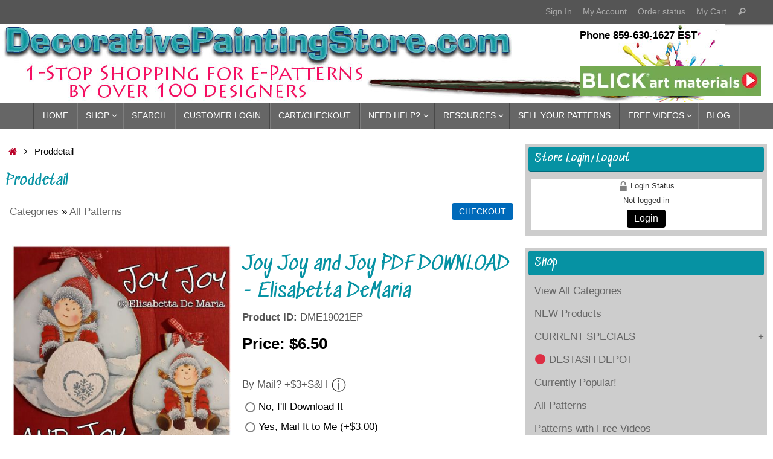

--- FILE ---
content_type: text/html; charset=UTF-8
request_url: https://www.decorativepaintingstore.com/proddetail.php/?prod=Joy_Joy_and_Joy_PDF_DOWNLOAD_-_Elisabetta_DeMaria
body_size: 28303
content:
<!DOCTYPE html>
<html lang="en-US">
<head>
<meta name="viewport" content="width=device-width, user-scalable=yes, initial-scale=1.0, minimum-scale=1.0, maximum-scale=3.0">
<meta http-equiv="Content-Type" content="text/html; charset=UTF-8" />
<link rel="profile" href="https://gmpg.org/xfn/11" />
<link rel="pingback" href="https://www.decorativepaintingstore.com/xmlrpc.php" />
<title>Joy Joy and Joy Christmas Ornaments Painting Pattern Tutorial by Elisabetta DeMaria</title>
<meta name='robots' content='max-image-preview:large' />
<link rel='dns-prefetch' href='//stats.wp.com' />
<link rel='dns-prefetch' href='//fonts.googleapis.com' />
<link rel='dns-prefetch' href='//v0.wordpress.com' />
<link rel='dns-prefetch' href='//i0.wp.com' />
<link rel='dns-prefetch' href='//widgets.wp.com' />
<link rel='dns-prefetch' href='//s0.wp.com' />
<link rel='dns-prefetch' href='//0.gravatar.com' />
<link rel='dns-prefetch' href='//1.gravatar.com' />
<link rel='dns-prefetch' href='//2.gravatar.com' />
<link rel='dns-prefetch' href='//c0.wp.com' />
<link rel="alternate" type="application/rss+xml" title="Decorative Painting Store &raquo; Feed" href="https://www.decorativepaintingstore.com/feed/" />
<link rel="alternate" type="application/rss+xml" title="Decorative Painting Store &raquo; Comments Feed" href="https://www.decorativepaintingstore.com/comments/feed/" />
		<!-- This site uses the Google Analytics by MonsterInsights plugin v9.10.0 - Using Analytics tracking - https://www.monsterinsights.com/ -->
							<script src="//www.googletagmanager.com/gtag/js?id=G-81PV8R91SS"  data-cfasync="false" data-wpfc-render="false" type="text/javascript" async></script>
			<script data-cfasync="false" data-wpfc-render="false" type="text/javascript">
				var mi_version = '9.10.0';
				var mi_track_user = true;
				var mi_no_track_reason = '';
								var MonsterInsightsDefaultLocations = {"page_location":"https:\/\/www.decorativepaintingstore.com\/proddetail.php\/?prod=Joy_Joy_and_Joy_PDF_DOWNLOAD_-_Elisabetta_DeMaria"};
								if ( typeof MonsterInsightsPrivacyGuardFilter === 'function' ) {
					var MonsterInsightsLocations = (typeof MonsterInsightsExcludeQuery === 'object') ? MonsterInsightsPrivacyGuardFilter( MonsterInsightsExcludeQuery ) : MonsterInsightsPrivacyGuardFilter( MonsterInsightsDefaultLocations );
				} else {
					var MonsterInsightsLocations = (typeof MonsterInsightsExcludeQuery === 'object') ? MonsterInsightsExcludeQuery : MonsterInsightsDefaultLocations;
				}

								var disableStrs = [
										'ga-disable-G-81PV8R91SS',
									];

				/* Function to detect opted out users */
				function __gtagTrackerIsOptedOut() {
					for (var index = 0; index < disableStrs.length; index++) {
						if (document.cookie.indexOf(disableStrs[index] + '=true') > -1) {
							return true;
						}
					}

					return false;
				}

				/* Disable tracking if the opt-out cookie exists. */
				if (__gtagTrackerIsOptedOut()) {
					for (var index = 0; index < disableStrs.length; index++) {
						window[disableStrs[index]] = true;
					}
				}

				/* Opt-out function */
				function __gtagTrackerOptout() {
					for (var index = 0; index < disableStrs.length; index++) {
						document.cookie = disableStrs[index] + '=true; expires=Thu, 31 Dec 2099 23:59:59 UTC; path=/';
						window[disableStrs[index]] = true;
					}
				}

				if ('undefined' === typeof gaOptout) {
					function gaOptout() {
						__gtagTrackerOptout();
					}
				}
								window.dataLayer = window.dataLayer || [];

				window.MonsterInsightsDualTracker = {
					helpers: {},
					trackers: {},
				};
				if (mi_track_user) {
					function __gtagDataLayer() {
						dataLayer.push(arguments);
					}

					function __gtagTracker(type, name, parameters) {
						if (!parameters) {
							parameters = {};
						}

						if (parameters.send_to) {
							__gtagDataLayer.apply(null, arguments);
							return;
						}

						if (type === 'event') {
														parameters.send_to = monsterinsights_frontend.v4_id;
							var hookName = name;
							if (typeof parameters['event_category'] !== 'undefined') {
								hookName = parameters['event_category'] + ':' + name;
							}

							if (typeof MonsterInsightsDualTracker.trackers[hookName] !== 'undefined') {
								MonsterInsightsDualTracker.trackers[hookName](parameters);
							} else {
								__gtagDataLayer('event', name, parameters);
							}
							
						} else {
							__gtagDataLayer.apply(null, arguments);
						}
					}

					__gtagTracker('js', new Date());
					__gtagTracker('set', {
						'developer_id.dZGIzZG': true,
											});
					if ( MonsterInsightsLocations.page_location ) {
						__gtagTracker('set', MonsterInsightsLocations);
					}
										__gtagTracker('config', 'G-81PV8R91SS', {"forceSSL":"true","link_attribution":"true"} );
										window.gtag = __gtagTracker;										(function () {
						/* https://developers.google.com/analytics/devguides/collection/analyticsjs/ */
						/* ga and __gaTracker compatibility shim. */
						var noopfn = function () {
							return null;
						};
						var newtracker = function () {
							return new Tracker();
						};
						var Tracker = function () {
							return null;
						};
						var p = Tracker.prototype;
						p.get = noopfn;
						p.set = noopfn;
						p.send = function () {
							var args = Array.prototype.slice.call(arguments);
							args.unshift('send');
							__gaTracker.apply(null, args);
						};
						var __gaTracker = function () {
							var len = arguments.length;
							if (len === 0) {
								return;
							}
							var f = arguments[len - 1];
							if (typeof f !== 'object' || f === null || typeof f.hitCallback !== 'function') {
								if ('send' === arguments[0]) {
									var hitConverted, hitObject = false, action;
									if ('event' === arguments[1]) {
										if ('undefined' !== typeof arguments[3]) {
											hitObject = {
												'eventAction': arguments[3],
												'eventCategory': arguments[2],
												'eventLabel': arguments[4],
												'value': arguments[5] ? arguments[5] : 1,
											}
										}
									}
									if ('pageview' === arguments[1]) {
										if ('undefined' !== typeof arguments[2]) {
											hitObject = {
												'eventAction': 'page_view',
												'page_path': arguments[2],
											}
										}
									}
									if (typeof arguments[2] === 'object') {
										hitObject = arguments[2];
									}
									if (typeof arguments[5] === 'object') {
										Object.assign(hitObject, arguments[5]);
									}
									if ('undefined' !== typeof arguments[1].hitType) {
										hitObject = arguments[1];
										if ('pageview' === hitObject.hitType) {
											hitObject.eventAction = 'page_view';
										}
									}
									if (hitObject) {
										action = 'timing' === arguments[1].hitType ? 'timing_complete' : hitObject.eventAction;
										hitConverted = mapArgs(hitObject);
										__gtagTracker('event', action, hitConverted);
									}
								}
								return;
							}

							function mapArgs(args) {
								var arg, hit = {};
								var gaMap = {
									'eventCategory': 'event_category',
									'eventAction': 'event_action',
									'eventLabel': 'event_label',
									'eventValue': 'event_value',
									'nonInteraction': 'non_interaction',
									'timingCategory': 'event_category',
									'timingVar': 'name',
									'timingValue': 'value',
									'timingLabel': 'event_label',
									'page': 'page_path',
									'location': 'page_location',
									'title': 'page_title',
									'referrer' : 'page_referrer',
								};
								for (arg in args) {
																		if (!(!args.hasOwnProperty(arg) || !gaMap.hasOwnProperty(arg))) {
										hit[gaMap[arg]] = args[arg];
									} else {
										hit[arg] = args[arg];
									}
								}
								return hit;
							}

							try {
								f.hitCallback();
							} catch (ex) {
							}
						};
						__gaTracker.create = newtracker;
						__gaTracker.getByName = newtracker;
						__gaTracker.getAll = function () {
							return [];
						};
						__gaTracker.remove = noopfn;
						__gaTracker.loaded = true;
						window['__gaTracker'] = __gaTracker;
					})();
									} else {
										console.log("");
					(function () {
						function __gtagTracker() {
							return null;
						}

						window['__gtagTracker'] = __gtagTracker;
						window['gtag'] = __gtagTracker;
					})();
									}
			</script>
							<!-- / Google Analytics by MonsterInsights -->
		<script type="text/javascript">
window._wpemojiSettings = {"baseUrl":"https:\/\/s.w.org\/images\/core\/emoji\/14.0.0\/72x72\/","ext":".png","svgUrl":"https:\/\/s.w.org\/images\/core\/emoji\/14.0.0\/svg\/","svgExt":".svg","source":{"concatemoji":"https:\/\/www.decorativepaintingstore.com\/wp-includes\/js\/wp-emoji-release.min.js?ver=3e79196d4b5894e4716102ff237d979d"}};
/*! This file is auto-generated */
!function(i,n){var o,s,e;function c(e){try{var t={supportTests:e,timestamp:(new Date).valueOf()};sessionStorage.setItem(o,JSON.stringify(t))}catch(e){}}function p(e,t,n){e.clearRect(0,0,e.canvas.width,e.canvas.height),e.fillText(t,0,0);var t=new Uint32Array(e.getImageData(0,0,e.canvas.width,e.canvas.height).data),r=(e.clearRect(0,0,e.canvas.width,e.canvas.height),e.fillText(n,0,0),new Uint32Array(e.getImageData(0,0,e.canvas.width,e.canvas.height).data));return t.every(function(e,t){return e===r[t]})}function u(e,t,n){switch(t){case"flag":return n(e,"\ud83c\udff3\ufe0f\u200d\u26a7\ufe0f","\ud83c\udff3\ufe0f\u200b\u26a7\ufe0f")?!1:!n(e,"\ud83c\uddfa\ud83c\uddf3","\ud83c\uddfa\u200b\ud83c\uddf3")&&!n(e,"\ud83c\udff4\udb40\udc67\udb40\udc62\udb40\udc65\udb40\udc6e\udb40\udc67\udb40\udc7f","\ud83c\udff4\u200b\udb40\udc67\u200b\udb40\udc62\u200b\udb40\udc65\u200b\udb40\udc6e\u200b\udb40\udc67\u200b\udb40\udc7f");case"emoji":return!n(e,"\ud83e\udef1\ud83c\udffb\u200d\ud83e\udef2\ud83c\udfff","\ud83e\udef1\ud83c\udffb\u200b\ud83e\udef2\ud83c\udfff")}return!1}function f(e,t,n){var r="undefined"!=typeof WorkerGlobalScope&&self instanceof WorkerGlobalScope?new OffscreenCanvas(300,150):i.createElement("canvas"),a=r.getContext("2d",{willReadFrequently:!0}),o=(a.textBaseline="top",a.font="600 32px Arial",{});return e.forEach(function(e){o[e]=t(a,e,n)}),o}function t(e){var t=i.createElement("script");t.src=e,t.defer=!0,i.head.appendChild(t)}"undefined"!=typeof Promise&&(o="wpEmojiSettingsSupports",s=["flag","emoji"],n.supports={everything:!0,everythingExceptFlag:!0},e=new Promise(function(e){i.addEventListener("DOMContentLoaded",e,{once:!0})}),new Promise(function(t){var n=function(){try{var e=JSON.parse(sessionStorage.getItem(o));if("object"==typeof e&&"number"==typeof e.timestamp&&(new Date).valueOf()<e.timestamp+604800&&"object"==typeof e.supportTests)return e.supportTests}catch(e){}return null}();if(!n){if("undefined"!=typeof Worker&&"undefined"!=typeof OffscreenCanvas&&"undefined"!=typeof URL&&URL.createObjectURL&&"undefined"!=typeof Blob)try{var e="postMessage("+f.toString()+"("+[JSON.stringify(s),u.toString(),p.toString()].join(",")+"));",r=new Blob([e],{type:"text/javascript"}),a=new Worker(URL.createObjectURL(r),{name:"wpTestEmojiSupports"});return void(a.onmessage=function(e){c(n=e.data),a.terminate(),t(n)})}catch(e){}c(n=f(s,u,p))}t(n)}).then(function(e){for(var t in e)n.supports[t]=e[t],n.supports.everything=n.supports.everything&&n.supports[t],"flag"!==t&&(n.supports.everythingExceptFlag=n.supports.everythingExceptFlag&&n.supports[t]);n.supports.everythingExceptFlag=n.supports.everythingExceptFlag&&!n.supports.flag,n.DOMReady=!1,n.readyCallback=function(){n.DOMReady=!0}}).then(function(){return e}).then(function(){var e;n.supports.everything||(n.readyCallback(),(e=n.source||{}).concatemoji?t(e.concatemoji):e.wpemoji&&e.twemoji&&(t(e.twemoji),t(e.wpemoji)))}))}((window,document),window._wpemojiSettings);
</script>
<style type="text/css">
img.wp-smiley,
img.emoji {
	display: inline !important;
	border: none !important;
	box-shadow: none !important;
	height: 1em !important;
	width: 1em !important;
	margin: 0 0.07em !important;
	vertical-align: -0.1em !important;
	background: none !important;
	padding: 0 !important;
}
</style>
	<link rel='stylesheet' id='flick-css' href='https://www.decorativepaintingstore.com/wp-content/plugins/mailchimp/assets/css/flick/flick.css?ver=1.7.0' type='text/css' media='all' />
<link rel='stylesheet' id='mailchimp_sf_main_css-css' href='https://www.decorativepaintingstore.com/?mcsf_action=main_css&#038;ver=1.7.0' type='text/css' media='all' />
<link rel='stylesheet' id='wp-block-library-css' href='https://c0.wp.com/c/6.3.7/wp-includes/css/dist/block-library/style.min.css' type='text/css' media='all' />
<style id='wp-block-library-inline-css' type='text/css'>
.has-text-align-justify{text-align:justify;}
</style>
<link rel='stylesheet' id='mediaelement-css' href='https://c0.wp.com/c/6.3.7/wp-includes/js/mediaelement/mediaelementplayer-legacy.min.css' type='text/css' media='all' />
<link rel='stylesheet' id='wp-mediaelement-css' href='https://c0.wp.com/c/6.3.7/wp-includes/js/mediaelement/wp-mediaelement.min.css' type='text/css' media='all' />
<style id='jetpack-sharing-buttons-style-inline-css' type='text/css'>
.jetpack-sharing-buttons__services-list{display:flex;flex-direction:row;flex-wrap:wrap;gap:0;list-style-type:none;margin:5px;padding:0}.jetpack-sharing-buttons__services-list.has-small-icon-size{font-size:12px}.jetpack-sharing-buttons__services-list.has-normal-icon-size{font-size:16px}.jetpack-sharing-buttons__services-list.has-large-icon-size{font-size:24px}.jetpack-sharing-buttons__services-list.has-huge-icon-size{font-size:36px}@media print{.jetpack-sharing-buttons__services-list{display:none!important}}.editor-styles-wrapper .wp-block-jetpack-sharing-buttons{gap:0;padding-inline-start:0}ul.jetpack-sharing-buttons__services-list.has-background{padding:1.25em 2.375em}
</style>
<style id='classic-theme-styles-inline-css' type='text/css'>
/*! This file is auto-generated */
.wp-block-button__link{color:#fff;background-color:#32373c;border-radius:9999px;box-shadow:none;text-decoration:none;padding:calc(.667em + 2px) calc(1.333em + 2px);font-size:1.125em}.wp-block-file__button{background:#32373c;color:#fff;text-decoration:none}
</style>
<style id='global-styles-inline-css' type='text/css'>
body{--wp--preset--color--black: #000000;--wp--preset--color--cyan-bluish-gray: #abb8c3;--wp--preset--color--white: #ffffff;--wp--preset--color--pale-pink: #f78da7;--wp--preset--color--vivid-red: #cf2e2e;--wp--preset--color--luminous-vivid-orange: #ff6900;--wp--preset--color--luminous-vivid-amber: #fcb900;--wp--preset--color--light-green-cyan: #7bdcb5;--wp--preset--color--vivid-green-cyan: #00d084;--wp--preset--color--pale-cyan-blue: #8ed1fc;--wp--preset--color--vivid-cyan-blue: #0693e3;--wp--preset--color--vivid-purple: #9b51e0;--wp--preset--gradient--vivid-cyan-blue-to-vivid-purple: linear-gradient(135deg,rgba(6,147,227,1) 0%,rgb(155,81,224) 100%);--wp--preset--gradient--light-green-cyan-to-vivid-green-cyan: linear-gradient(135deg,rgb(122,220,180) 0%,rgb(0,208,130) 100%);--wp--preset--gradient--luminous-vivid-amber-to-luminous-vivid-orange: linear-gradient(135deg,rgba(252,185,0,1) 0%,rgba(255,105,0,1) 100%);--wp--preset--gradient--luminous-vivid-orange-to-vivid-red: linear-gradient(135deg,rgba(255,105,0,1) 0%,rgb(207,46,46) 100%);--wp--preset--gradient--very-light-gray-to-cyan-bluish-gray: linear-gradient(135deg,rgb(238,238,238) 0%,rgb(169,184,195) 100%);--wp--preset--gradient--cool-to-warm-spectrum: linear-gradient(135deg,rgb(74,234,220) 0%,rgb(151,120,209) 20%,rgb(207,42,186) 40%,rgb(238,44,130) 60%,rgb(251,105,98) 80%,rgb(254,248,76) 100%);--wp--preset--gradient--blush-light-purple: linear-gradient(135deg,rgb(255,206,236) 0%,rgb(152,150,240) 100%);--wp--preset--gradient--blush-bordeaux: linear-gradient(135deg,rgb(254,205,165) 0%,rgb(254,45,45) 50%,rgb(107,0,62) 100%);--wp--preset--gradient--luminous-dusk: linear-gradient(135deg,rgb(255,203,112) 0%,rgb(199,81,192) 50%,rgb(65,88,208) 100%);--wp--preset--gradient--pale-ocean: linear-gradient(135deg,rgb(255,245,203) 0%,rgb(182,227,212) 50%,rgb(51,167,181) 100%);--wp--preset--gradient--electric-grass: linear-gradient(135deg,rgb(202,248,128) 0%,rgb(113,206,126) 100%);--wp--preset--gradient--midnight: linear-gradient(135deg,rgb(2,3,129) 0%,rgb(40,116,252) 100%);--wp--preset--font-size--small: 13px;--wp--preset--font-size--medium: 20px;--wp--preset--font-size--large: 36px;--wp--preset--font-size--x-large: 42px;--wp--preset--spacing--20: 0.44rem;--wp--preset--spacing--30: 0.67rem;--wp--preset--spacing--40: 1rem;--wp--preset--spacing--50: 1.5rem;--wp--preset--spacing--60: 2.25rem;--wp--preset--spacing--70: 3.38rem;--wp--preset--spacing--80: 5.06rem;--wp--preset--shadow--natural: 6px 6px 9px rgba(0, 0, 0, 0.2);--wp--preset--shadow--deep: 12px 12px 50px rgba(0, 0, 0, 0.4);--wp--preset--shadow--sharp: 6px 6px 0px rgba(0, 0, 0, 0.2);--wp--preset--shadow--outlined: 6px 6px 0px -3px rgba(255, 255, 255, 1), 6px 6px rgba(0, 0, 0, 1);--wp--preset--shadow--crisp: 6px 6px 0px rgba(0, 0, 0, 1);}:where(.is-layout-flex){gap: 0.5em;}:where(.is-layout-grid){gap: 0.5em;}body .is-layout-flow > .alignleft{float: left;margin-inline-start: 0;margin-inline-end: 2em;}body .is-layout-flow > .alignright{float: right;margin-inline-start: 2em;margin-inline-end: 0;}body .is-layout-flow > .aligncenter{margin-left: auto !important;margin-right: auto !important;}body .is-layout-constrained > .alignleft{float: left;margin-inline-start: 0;margin-inline-end: 2em;}body .is-layout-constrained > .alignright{float: right;margin-inline-start: 2em;margin-inline-end: 0;}body .is-layout-constrained > .aligncenter{margin-left: auto !important;margin-right: auto !important;}body .is-layout-constrained > :where(:not(.alignleft):not(.alignright):not(.alignfull)){max-width: var(--wp--style--global--content-size);margin-left: auto !important;margin-right: auto !important;}body .is-layout-constrained > .alignwide{max-width: var(--wp--style--global--wide-size);}body .is-layout-flex{display: flex;}body .is-layout-flex{flex-wrap: wrap;align-items: center;}body .is-layout-flex > *{margin: 0;}body .is-layout-grid{display: grid;}body .is-layout-grid > *{margin: 0;}:where(.wp-block-columns.is-layout-flex){gap: 2em;}:where(.wp-block-columns.is-layout-grid){gap: 2em;}:where(.wp-block-post-template.is-layout-flex){gap: 1.25em;}:where(.wp-block-post-template.is-layout-grid){gap: 1.25em;}.has-black-color{color: var(--wp--preset--color--black) !important;}.has-cyan-bluish-gray-color{color: var(--wp--preset--color--cyan-bluish-gray) !important;}.has-white-color{color: var(--wp--preset--color--white) !important;}.has-pale-pink-color{color: var(--wp--preset--color--pale-pink) !important;}.has-vivid-red-color{color: var(--wp--preset--color--vivid-red) !important;}.has-luminous-vivid-orange-color{color: var(--wp--preset--color--luminous-vivid-orange) !important;}.has-luminous-vivid-amber-color{color: var(--wp--preset--color--luminous-vivid-amber) !important;}.has-light-green-cyan-color{color: var(--wp--preset--color--light-green-cyan) !important;}.has-vivid-green-cyan-color{color: var(--wp--preset--color--vivid-green-cyan) !important;}.has-pale-cyan-blue-color{color: var(--wp--preset--color--pale-cyan-blue) !important;}.has-vivid-cyan-blue-color{color: var(--wp--preset--color--vivid-cyan-blue) !important;}.has-vivid-purple-color{color: var(--wp--preset--color--vivid-purple) !important;}.has-black-background-color{background-color: var(--wp--preset--color--black) !important;}.has-cyan-bluish-gray-background-color{background-color: var(--wp--preset--color--cyan-bluish-gray) !important;}.has-white-background-color{background-color: var(--wp--preset--color--white) !important;}.has-pale-pink-background-color{background-color: var(--wp--preset--color--pale-pink) !important;}.has-vivid-red-background-color{background-color: var(--wp--preset--color--vivid-red) !important;}.has-luminous-vivid-orange-background-color{background-color: var(--wp--preset--color--luminous-vivid-orange) !important;}.has-luminous-vivid-amber-background-color{background-color: var(--wp--preset--color--luminous-vivid-amber) !important;}.has-light-green-cyan-background-color{background-color: var(--wp--preset--color--light-green-cyan) !important;}.has-vivid-green-cyan-background-color{background-color: var(--wp--preset--color--vivid-green-cyan) !important;}.has-pale-cyan-blue-background-color{background-color: var(--wp--preset--color--pale-cyan-blue) !important;}.has-vivid-cyan-blue-background-color{background-color: var(--wp--preset--color--vivid-cyan-blue) !important;}.has-vivid-purple-background-color{background-color: var(--wp--preset--color--vivid-purple) !important;}.has-black-border-color{border-color: var(--wp--preset--color--black) !important;}.has-cyan-bluish-gray-border-color{border-color: var(--wp--preset--color--cyan-bluish-gray) !important;}.has-white-border-color{border-color: var(--wp--preset--color--white) !important;}.has-pale-pink-border-color{border-color: var(--wp--preset--color--pale-pink) !important;}.has-vivid-red-border-color{border-color: var(--wp--preset--color--vivid-red) !important;}.has-luminous-vivid-orange-border-color{border-color: var(--wp--preset--color--luminous-vivid-orange) !important;}.has-luminous-vivid-amber-border-color{border-color: var(--wp--preset--color--luminous-vivid-amber) !important;}.has-light-green-cyan-border-color{border-color: var(--wp--preset--color--light-green-cyan) !important;}.has-vivid-green-cyan-border-color{border-color: var(--wp--preset--color--vivid-green-cyan) !important;}.has-pale-cyan-blue-border-color{border-color: var(--wp--preset--color--pale-cyan-blue) !important;}.has-vivid-cyan-blue-border-color{border-color: var(--wp--preset--color--vivid-cyan-blue) !important;}.has-vivid-purple-border-color{border-color: var(--wp--preset--color--vivid-purple) !important;}.has-vivid-cyan-blue-to-vivid-purple-gradient-background{background: var(--wp--preset--gradient--vivid-cyan-blue-to-vivid-purple) !important;}.has-light-green-cyan-to-vivid-green-cyan-gradient-background{background: var(--wp--preset--gradient--light-green-cyan-to-vivid-green-cyan) !important;}.has-luminous-vivid-amber-to-luminous-vivid-orange-gradient-background{background: var(--wp--preset--gradient--luminous-vivid-amber-to-luminous-vivid-orange) !important;}.has-luminous-vivid-orange-to-vivid-red-gradient-background{background: var(--wp--preset--gradient--luminous-vivid-orange-to-vivid-red) !important;}.has-very-light-gray-to-cyan-bluish-gray-gradient-background{background: var(--wp--preset--gradient--very-light-gray-to-cyan-bluish-gray) !important;}.has-cool-to-warm-spectrum-gradient-background{background: var(--wp--preset--gradient--cool-to-warm-spectrum) !important;}.has-blush-light-purple-gradient-background{background: var(--wp--preset--gradient--blush-light-purple) !important;}.has-blush-bordeaux-gradient-background{background: var(--wp--preset--gradient--blush-bordeaux) !important;}.has-luminous-dusk-gradient-background{background: var(--wp--preset--gradient--luminous-dusk) !important;}.has-pale-ocean-gradient-background{background: var(--wp--preset--gradient--pale-ocean) !important;}.has-electric-grass-gradient-background{background: var(--wp--preset--gradient--electric-grass) !important;}.has-midnight-gradient-background{background: var(--wp--preset--gradient--midnight) !important;}.has-small-font-size{font-size: var(--wp--preset--font-size--small) !important;}.has-medium-font-size{font-size: var(--wp--preset--font-size--medium) !important;}.has-large-font-size{font-size: var(--wp--preset--font-size--large) !important;}.has-x-large-font-size{font-size: var(--wp--preset--font-size--x-large) !important;}
.wp-block-navigation a:where(:not(.wp-element-button)){color: inherit;}
:where(.wp-block-post-template.is-layout-flex){gap: 1.25em;}:where(.wp-block-post-template.is-layout-grid){gap: 1.25em;}
:where(.wp-block-columns.is-layout-flex){gap: 2em;}:where(.wp-block-columns.is-layout-grid){gap: 2em;}
.wp-block-pullquote{font-size: 1.5em;line-height: 1.6;}
</style>
<link rel='stylesheet' id='ectcart-style-css' href='https://www.decorativepaintingstore.com/css/ectcart.css?ver=3e79196d4b5894e4716102ff237d979d' type='text/css' media='all' />
<link rel='stylesheet' id='ectcart-style-base-css' href='https://www.decorativepaintingstore.com/css/ectstylebase.css?ver=3e79196d4b5894e4716102ff237d979d' type='text/css' media='all' />
<link rel='stylesheet' id='ectcart-style-products-css' href='https://www.decorativepaintingstore.com/css/ectstyleproduct4.css?ver=3e79196d4b5894e4716102ff237d979d' type='text/css' media='all' />
<link rel='stylesheet' id='ectcart-style-qbuy-css' href='https://www.decorativepaintingstore.com/css/ectstyleqbuy1.css?ver=3e79196d4b5894e4716102ff237d979d' type='text/css' media='all' />
<link rel='stylesheet' id='ectcart-style-details-css' href='https://www.decorativepaintingstore.com/css/ectstyledetails4.css?ver=3e79196d4b5894e4716102ff237d979d' type='text/css' media='all' />
<style id='ectcart-style-details-inline-css' type='text/css'>
div.category{width:24%;}
@media screen and (max-width: 800px) {div.category{width:32.333333333333%;}}
@media screen and (max-width: 360px) {div.category{width:99%;}}
div.product{width:24%;}
@media screen and (max-width: 800px) {div.product{width:32.333333333333%;}}
@media screen and (max-width: 360px) {div.product{width:99%;}}

</style>
<link rel='stylesheet' id='ect-spry-css' href='https://www.decorativepaintingstore.com/css/SpryTabbedPanels.css?ver=3e79196d4b5894e4716102ff237d979d' type='text/css' media='all' />
<link rel='stylesheet' id='ectwidgets-css' href='https://www.decorativepaintingstore.com/wp-content/plugins/ect-widgets/ect-widgets-style.css?ver=3e79196d4b5894e4716102ff237d979d' type='text/css' media='all' />
<link rel='stylesheet' id='ectchild-css' href='https://www.decorativepaintingstore.com/wp-content/themes/tempera/style.css?ver=3e79196d4b5894e4716102ff237d979d' type='text/css' media='all' />
<link rel='stylesheet' id='tempera-fonts-css' href='https://www.decorativepaintingstore.com/wp-content/themes/tempera/fonts/fontfaces.css?ver=1.8.2' type='text/css' media='all' />
<link rel='stylesheet' id='tempera-googlefonts-css' href='//fonts.googleapis.com/css?family=Sedgwick+Ave' type='text/css' media='screen' />
<link rel='stylesheet' id='tempera-style-css' href='https://www.decorativepaintingstore.com/wp-content/themes/tempera/style.css?ver=1.8.2' type='text/css' media='all' />
<style id='tempera-style-inline-css' type='text/css'>
#header, #main, #topbar-inner { max-width: 1920px; } #container.one-column { } #container.two-columns-right #secondary { width:400px; float:right; } #container.two-columns-right #content { width:calc(100% - 410px); float:left; } #container.two-columns-left #primary { width:400px; float:left; } #container.two-columns-left #content { width:calc(100% - 410px); float:right; } #container.three-columns-right .sidey { width:200px; float:left; } #container.three-columns-right #primary { margin-left:5px; margin-right:5px; } #container.three-columns-right #content { width: calc(100% - 410px); float:left;} #container.three-columns-left .sidey { width:200px; float:left; } #container.three-columns-left #secondary {margin-left:5px; margin-right:5px; } #container.three-columns-left #content { width: calc(100% - 410px); float:right; } #container.three-columns-sided .sidey { width:200px; float:left; } #container.three-columns-sided #secondary { float:right; } #container.three-columns-sided #content { width: calc(100% - 420px); float:right; margin: 0 210px 0 -1920px; } body { font-family: Geneva, sans-serif; } #content h1.entry-title a, #content h2.entry-title a, #content h1.entry-title , #content h2.entry-title { font-family: "Sedgwick Ave"; } .widget-title, .widget-title a { font-family: "Sedgwick Ave"; } .entry-content h1, .entry-content h2, .entry-content h3, .entry-content h4, .entry-content h5, .entry-content h6, #comments #reply-title, .nivo-caption h2, #front-text1 h2, #front-text2 h2, .column-header-image, .column-header-noimage { font-family: "Sedgwick Ave"; } #site-title span a { font-family: inherit; } #access ul li a, #access ul li a span { font-family: inherit; } body { color: #000; background-color: #ffffff } a { color: #b90128; } a:hover,.entry-meta span a:hover, .comments-link a:hover { color: #0692a3; } #header { ; } #site-title span a { color:#74cb22; } #site-description { color:#33512c; background-color: rgba(247,247,242,0.3); padding-left: 6px; } .socials a { background-color: #7ec23d; } .socials .socials-hover { background-color: #b90128; } /* Main menu top level */ #access a, #nav-toggle span, li.menu-main-search .searchform input[type="search"] { color: #ffffff; } li.menu-main-search .searchform input[type="search"] { background-color: #7e7e7e; border-left-color: #484848; } #access, #nav-toggle {background-color: #666666; } #access > .menu > ul > li > a > span { border-color: #484848; -webkit-box-shadow: 1px 0 0 #7e7e7e; box-shadow: 1px 0 0 #7e7e7e; } /*.rtl #access > .menu > ul > li > a > span { -webkit-box-shadow: -1px 0 0 #7e7e7e; box-shadow: -1px 0 0 #7e7e7e; } */ #access a:hover {background-color: #737373; } #access ul li.current_page_item > a, #access ul li.current-menu-item > a, #access ul li.current_page_ancestor > a, #access ul li.current-menu-ancestor > a { background-color: #737373; } /* Main menu Submenus */ #access > .menu > ul > li > ul:before {border-bottom-color:#0692a3;} #access ul ul ul li:first-child:before { border-right-color:#0692a3;} #access ul ul li { background-color:#0692a3; border-top-color:#14a0b1; border-bottom-color:#008798} #access ul ul li a{color:#ffffff} #access ul ul li a:hover{background:#14a0b1} #access ul ul li.current_page_item > a, #access ul ul li.current-menu-item > a, #access ul ul li.current_page_ancestor > a, #access ul ul li.current-menu-ancestor > a { background-color:#14a0b1; } #access ul ul { box-shadow: 3px 3px 0 rgba(102,102,102,0.3); } #topbar { background-color: #555;border-bottom-color:#7d7d7d; box-shadow:3px 0 3px #2d2d2d; } .topmenu ul li a, .topmenu .searchsubmit { color: #aaa; } .topmenu ul li a:hover, .topmenu .searchform input[type="search"] { color: #ffffff; border-bottom-color: rgba( 6,146,163, 0.5); } #main { background-color: #FFFFFF; } #author-info, #entry-author-info, #content .page-title { border-color: #0692a3; background: #eaf9f9; } #entry-author-info #author-avatar, #author-info #author-avatar { border-color: #EEEEEE; } .sidey .widget-container { color: #333333; background-color: #cdcdcd; } .sidey .widget-title { color: #fff; background-color: #0692a3;border-color:#006a7b;} .sidey .widget-container a {color:#666666;} .sidey .widget-container a:hover {color:#b90128;} .entry-content h1, .entry-content h2, .entry-content h3, .entry-content h4, .entry-content h5, .entry-content h6 { color: #0692a3; } .sticky .entry-header {border-color:#0692a3 } .entry-title, .entry-title a { color: #0692a3; } .entry-title a:hover { color: #b90128; } #content span.entry-format { color: #ffffff; background-color: #666666; } #footer { color: #aaaaaa; ; } #footer2 { color: #aaaaaa; ; } #footer a { color: #0692a3; } #footer a:hover { color: #b90128; } #footer2 a, .footermenu ul li:after { color: #0692a3; } #footer2 a:hover { color: #fff; } #footer .widget-container { color: #333333; background-color: #fff; } #footer .widget-title { color: #666666; background-color: #F7F7F7;border-color:#cfcfcf } a.continue-reading-link, #cryout_ajax_more_trigger { color:#ffffff; background:#666666; border-bottom-color:#0692a3; } a.continue-reading-link:hover { border-bottom-color:#b90128; } a.continue-reading-link i.crycon-right-dir {color:#0692a3} a.continue-reading-link:hover i.crycon-right-dir {color:#b90128} .page-link a, .page-link > span > em {border-color:#0692a3} .columnmore a {background:#0692a3;color:#eaf9f9} .columnmore a:hover {background:#b90128;} .button, #respond .form-submit input#submit, input[type="submit"], input[type="reset"] { background-color: #0692a3; } .button:hover, #respond .form-submit input#submit:hover { background-color: #b90128; } .entry-content tr th, .entry-content thead th { color: #0692a3; } .entry-content table, .entry-content fieldset, .entry-content tr td, .entry-content tr th, .entry-content thead th { border-color: #0692a3; } .entry-content tr.even td { background-color: #eaf9f9 !important; } hr { border-color: #0692a3; } input[type="text"], input[type="password"], input[type="email"], textarea, select, input[type="color"],input[type="date"],input[type="datetime"],input[type="datetime-local"],input[type="month"],input[type="number"],input[type="range"], input[type="search"],input[type="tel"],input[type="time"],input[type="url"],input[type="week"] { background-color: #eaf9f9; border-color: #0692a3 #EEEEEE #EEEEEE #0692a3; color: #000; } input[type="submit"], input[type="reset"] { color: #FFFFFF; background-color: #0692a3; } input[type="text"]:hover, input[type="password"]:hover, input[type="email"]:hover, textarea:hover, input[type="color"]:hover, input[type="date"]:hover, input[type="datetime"]:hover, input[type="datetime-local"]:hover, input[type="month"]:hover, input[type="number"]:hover, input[type="range"]:hover, input[type="search"]:hover, input[type="tel"]:hover, input[type="time"]:hover, input[type="url"]:hover, input[type="week"]:hover { background-color: rgba(234,249,249,0.4); } .entry-content pre { border-color: #0692a3; border-bottom-color:#0692a3;} .entry-content code { background-color:#eaf9f9;} .entry-content blockquote { border-color: #EEEEEE; } abbr, acronym { border-color: #000; } .comment-meta a { color: #000; } #respond .form-allowed-tags { color: #999999; } .entry-meta .crycon-metas:before {color:#CCCCCC;} .entry-meta span a, .comments-link a, .entry-meta {color:#666666;} .entry-meta span a:hover, .comments-link a:hover {} .nav-next a:hover {} .nav-previous a:hover { } .pagination { border-color:#e0efef;} .pagination span, .pagination a { background:#eaf9f9; border-left-color:#d0dfdf; border-right-color:#faffff; } .pagination a:hover { background: #f2ffff; } #searchform input[type="text"] {color:#999999;} .caption-accented .wp-caption { background-color:rgba(6,146,163,0.8); color:#FFFFFF} .tempera-image-one .entry-content img[class*='align'], .tempera-image-one .entry-summary img[class*='align'], .tempera-image-two .entry-content img[class*='align'], .tempera-image-two .entry-summary img[class*='align'], .tempera-image-one .entry-content [class*='wp-block'][class*='align'] img, .tempera-image-one .entry-summary [class*='wp-block'][class*='align'] img, .tempera-image-two .entry-content [class*='wp-block'][class*='align'] img, .tempera-image-two .entry-summary [class*='wp-block'][class*='align'] img { border-color:#0692a3;} html { font-size:17px; line-height:1.7; } .entry-content, .entry-summary, #frontpage blockquote { text-align:inherit; } .entry-content, .entry-summary, .widget-area { ; } #content h1.entry-title, #content h2.entry-title { font-size:24px ;} .widget-title, .widget-title a { font-size:18px ;} h1 { font-size: 2.526em; } h2 { font-size: 2.202em; } h3 { font-size: 1.878em; } h4 { font-size: 1.554em; } h5 { font-size: 1.23em; } h6 { font-size: 0.906em; } #site-title { font-size:30px ;} #access ul li a, li.menu-main-search .searchform input[type="search"] { font-size:14px ;} .nocomments, .nocomments2 {display:none;} .comments-link span { display:none;} #header-container > div { margin:50px 0 0 1px;} .entry-content p, .entry-content ul, .entry-content ol, .entry-content dd, .entry-content pre, .entry-content hr, .entry-summary p, .commentlist p { margin-bottom: 1.0em; } header.entry-header > .entry-meta { display: none; } #access > .menu > ul { border-left: 1px solid #7e7e7e; -moz-box-shadow: -1px 0 0 #484848; -webkit-box-shadow: -1px 0 0 #484848; box-shadow: -1px 0 0 #484848; } #toTop {background:#FFFFFF;margin-left:2070px;} #toTop:hover .crycon-back2top:before {color:#b90128;} @media (max-width: 1965px) { #footer2 #toTop { position: relative; margin-left: auto !important; margin-right: auto !important; bottom: 0; display: block; width: 45px; border-radius: 4px 4px 0 0; opacity: 1; } } #main {margin-top:0px; } #forbottom {margin-left: 10px; margin-right: 10px;} #header-widget-area { width: 25%; } #branding { height:190px; } @media (max-width: 1920px) {#branding, #bg_image { display: block; height:auto; max-width:100%; min-height:inherit !important; display: block; } } 
/* Tempera Custom CSS */
</style>
<link rel='stylesheet' id='tempera-mobile-css' href='https://www.decorativepaintingstore.com/wp-content/themes/tempera/styles/style-mobile.css?ver=1.8.2' type='text/css' media='all' />
<link rel='stylesheet' id='social-logos-css' href='https://c0.wp.com/p/jetpack/13.3.2/_inc/social-logos/social-logos.min.css' type='text/css' media='all' />
<link rel='stylesheet' id='jetpack_css-css' href='https://c0.wp.com/p/jetpack/13.3.2/css/jetpack.css' type='text/css' media='all' />
<script type='text/javascript' src='https://c0.wp.com/c/6.3.7/wp-includes/js/jquery/jquery.min.js' id='jquery-core-js'></script>
<script type='text/javascript' src='https://c0.wp.com/c/6.3.7/wp-includes/js/jquery/jquery-migrate.min.js' id='jquery-migrate-js'></script>
<script type='text/javascript' src='https://www.decorativepaintingstore.com/wp-content/plugins/google-analytics-for-wordpress/assets/js/frontend-gtag.min.js?ver=9.10.0' id='monsterinsights-frontend-script-js' async data-wp-strategy='async'></script>
<script data-cfasync="false" data-wpfc-render="false" type="text/javascript" id='monsterinsights-frontend-script-js-extra'>/* <![CDATA[ */
var monsterinsights_frontend = {"js_events_tracking":"true","download_extensions":"pdf","inbound_paths":"[{\"path\":\"\\\/go\\\/\",\"label\":\"affiliate\"},{\"path\":\"\\\/recommend\\\/\",\"label\":\"affiliate\"}]","home_url":"https:\/\/www.decorativepaintingstore.com","hash_tracking":"false","v4_id":"G-81PV8R91SS"};/* ]]> */
</script>
<script type='text/javascript' src='https://www.decorativepaintingstore.com/js/ectcart.js?ver=3e79196d4b5894e4716102ff237d979d' id='ectcart-script-js'></script>
<script type='text/javascript' src='https://www.decorativepaintingstore.com/js/SpryTabbedPanels.js?ver=3e79196d4b5894e4716102ff237d979d' id='ect-spry-js'></script>
<link rel="https://api.w.org/" href="https://www.decorativepaintingstore.com/wp-json/" /><link rel="alternate" type="application/json" href="https://www.decorativepaintingstore.com/wp-json/wp/v2/pages/625" /><link rel="alternate" type="application/json+oembed" href="https://www.decorativepaintingstore.com/wp-json/oembed/1.0/embed?url=https%3A%2F%2Fwww.decorativepaintingstore.com%2Fproddetail%2F" />
<link rel="alternate" type="text/xml+oembed" href="https://www.decorativepaintingstore.com/wp-json/oembed/1.0/embed?url=https%3A%2F%2Fwww.decorativepaintingstore.com%2Fproddetail%2F&#038;format=xml" />
<base href="https://www.decorativepaintingstore.com/" />
<meta name="description" content="Joy Joy and Joy Christmas Ornaments Painting Pattern Tutorial by Elisabetta DeMaria" />
<script type="text/javascript">
	jQuery(function($) {
		$('.date-pick').each(function() {
			var format = $(this).data('format') || 'mm/dd/yyyy';
			format = format.replace(/yyyy/i, 'yy');
			$(this).datepicker({
				autoFocusNextInput: true,
				constrainInput: false,
				changeMonth: true,
				changeYear: true,
				beforeShow: function(input, inst) { $('#ui-datepicker-div').addClass('show'); },
				dateFormat: format.toLowerCase(),
			});
		});
		d = new Date();
		$('.birthdate-pick').each(function() {
			var format = $(this).data('format') || 'mm/dd';
			format = format.replace(/yyyy/i, 'yy');
			$(this).datepicker({
				autoFocusNextInput: true,
				constrainInput: false,
				changeMonth: true,
				changeYear: false,
				minDate: new Date(d.getFullYear(), 1-1, 1),
				maxDate: new Date(d.getFullYear(), 12-1, 31),
				beforeShow: function(input, inst) { $('#ui-datepicker-div').removeClass('show'); },
				dateFormat: format.toLowerCase(),
			});

		});

	});
</script>
	<style>img#wpstats{display:none}</style>
		
<!-- Meta Pixel Code -->
<script type='text/javascript'>
!function(f,b,e,v,n,t,s){if(f.fbq)return;n=f.fbq=function(){n.callMethod?
n.callMethod.apply(n,arguments):n.queue.push(arguments)};if(!f._fbq)f._fbq=n;
n.push=n;n.loaded=!0;n.version='2.0';n.queue=[];t=b.createElement(e);t.async=!0;
t.src=v;s=b.getElementsByTagName(e)[0];s.parentNode.insertBefore(t,s)}(window,
document,'script','https://connect.facebook.net/en_US/fbevents.js');
</script>
<!-- End Meta Pixel Code -->
<script type='text/javascript'>var url = window.location.origin + '?ob=open-bridge';
            fbq('set', 'openbridge', '1449186712867396', url);
fbq('init', '1449186712867396', {}, {
    "agent": "wordpress-6.3.7-4.1.5"
})</script><script type='text/javascript'>
    fbq('track', 'PageView', []);
  </script>
<!-- Jetpack Open Graph Tags -->
<meta property="og:type" content="article" />
<meta property="og:title" content="Proddetail" />
<meta property="og:url" content="https://www.decorativepaintingstore.com/proddetail/" />
<meta property="og:description" content="Visit the post for more." />
<meta property="article:published_time" content="2015-02-09T16:28:20+00:00" />
<meta property="article:modified_time" content="2022-10-03T08:13:35+00:00" />
<meta property="og:site_name" content="Decorative Painting Store" />
<meta property="og:image" content="https://i0.wp.com/www.decorativepaintingstore.com/wp-content/uploads/2022/10/cropped-DPSfav.jpg?fit=512%2C512&#038;ssl=1" />
<meta property="og:image:width" content="512" />
<meta property="og:image:height" content="512" />
<meta property="og:image:alt" content="" />
<meta property="og:locale" content="en_US" />
<meta name="twitter:site" content="@sweetpatoodies" />
<meta name="twitter:text:title" content="Proddetail" />
<meta name="twitter:image" content="https://i0.wp.com/www.decorativepaintingstore.com/wp-content/uploads/2022/10/cropped-DPSfav.jpg?fit=240%2C240&amp;ssl=1" />
<meta name="twitter:card" content="summary" />
<meta name="twitter:description" content="Visit the post for more." />

<!-- End Jetpack Open Graph Tags -->
<link rel="icon" href="https://i0.wp.com/www.decorativepaintingstore.com/wp-content/uploads/2022/10/cropped-DPSfav.jpg?fit=32%2C32&#038;ssl=1" sizes="32x32" />
<link rel="icon" href="https://i0.wp.com/www.decorativepaintingstore.com/wp-content/uploads/2022/10/cropped-DPSfav.jpg?fit=192%2C192&#038;ssl=1" sizes="192x192" />
<link rel="apple-touch-icon" href="https://i0.wp.com/www.decorativepaintingstore.com/wp-content/uploads/2022/10/cropped-DPSfav.jpg?fit=180%2C180&#038;ssl=1" />
<meta name="msapplication-TileImage" content="https://i0.wp.com/www.decorativepaintingstore.com/wp-content/uploads/2022/10/cropped-DPSfav.jpg?fit=270%2C270&#038;ssl=1" />
	<!--[if lt IE 9]>
	<script>
	document.createElement('header');
	document.createElement('nav');
	document.createElement('section');
	document.createElement('article');
	document.createElement('aside');
	document.createElement('footer');
	</script>
	<![endif]-->
	<style type="text/css" id="wp-custom-css">/*

*/
/* 
 Left Column Buttons Login, Checkout 
    Background and Text -
Product Page Details Button Background
Font Color Add to Cart- Add to List
 */
input.ectbutton, button.ectbutton {
color: #fff;
font-size: 1.2em;
background-color:#000;
}
/* 
 Product Page - QuickBuy Button Background
 */
input.qbuybutton, button.qbuybutton, input.detailbutton, button.detailbutton 	{
  color:#000;
  font-size:1.0em;
	background-color:#000;
}
div.ecthomepage {
max-width: 1400px;
}

div.ecthome h1 {
    border-top: 1px solid #eaeaea;
    border-bottom: 1px solid #eaeaea;
    background-color: #c7e9ea;
    font-weight: 400;
    font-size: 24px;
    color: #ppp;
    padding: 23px 10px 21px 10px;
    margin-top: 0px;
	text-shadow: 1px 1px 0 rgba(255,255,255,.8);
}

/* 
 Pop-up form Mailing List
 */
	.modalContent {
background-color: #fff;
}
	
div.category {
min-height: 100px;
}

div.savecartlist {
  left: -200px !important;
}
div.prodarticle div.addtocart,
div.prodarticle div.prodprice,
div.prodarticle div.qbuybutton,
div.prodarticle div.csaddtocart,
div.prodarticle div.csqbuybutton,
div.contact div.addtocart,
div.contact div.prodprice,
div.contact div.qbuybutton,
div.contact div.csaddtocart,
div.contact div.csqbuybutton {
  display: none;
}
SPAN.currpage {
color: #FF0000;
font-weight: bold;
}

/* 
 Custom Home Page Product Names
 */
div.ectfeaturedname {
    padding: 3px;
    background-color: #666666;
    text-align: center;
}

.add-remove-top-space {
 margin-top: 0;
}</style></head>
<body data-rsssl=1 class="page-template-default page page-id-625 metaslider-plugin tempera-image-four caption-simple magazine-layout tempera-comment-placeholders tempera-menu-center tempera-topbarfull">

	<a class="skip-link screen-reader-text" href="#main" title="Skip to content"> Skip to content </a>
	
<!-- Meta Pixel Code -->
<noscript>
<img height="1" width="1" style="display:none" alt="fbpx"
src="https://www.facebook.com/tr?id=1449186712867396&ev=PageView&noscript=1" />
</noscript>
<!-- End Meta Pixel Code -->

<div id="wrapper" class="hfeed">
<div id="topbar" ><div id="topbar-inner"> <nav class="topmenu"><ul id="menu-top-menu" class="menu"><li id="menu-item-641" class="menu-item menu-item-type-post_type menu-item-object-page menu-item-641"><a href="https://www.decorativepaintingstore.com/clientlogin/">Sign In</a></li>
<li id="menu-item-642" class="menu-item menu-item-type-post_type menu-item-object-page menu-item-642"><a href="https://www.decorativepaintingstore.com/clientlogin/">My Account</a></li>
<li id="menu-item-643" class="menu-item menu-item-type-post_type menu-item-object-page menu-item-643"><a href="https://www.decorativepaintingstore.com/orderstatus/">Order status</a></li>
<li id="menu-item-644" class="menu-item menu-item-type-post_type menu-item-object-page menu-item-644"><a href="https://www.decorativepaintingstore.com/cart/">My Cart</a></li>
<li class='menu-header-search'> <i class='search-icon'></i> 
<form role="search" method="get" class="searchform" action="https://www.decorativepaintingstore.com/">
	<label>
		<span class="screen-reader-text">Search for:</span>
		<input type="search" class="s" placeholder="Search" value="" name="s" />
	</label>
	<button type="submit" class="searchsubmit"><span class="screen-reader-text">Search</span><i class="crycon-search"></i></button>
</form>
</li></ul></nav> </div></div>

<div id="header-full">
	<header id="header">
		<div id="masthead">
			<div id="branding" role="banner" >
				<img id="bg_image" alt="Decorative Painting Store" title="Decorative Painting Store" src="https://www.decorativepaintingstore.com/wp-content/uploads/2016/12/Header-Site-2016-12-11.jpg"  />	<div id="header-container">
	<a href="https://www.decorativepaintingstore.com/" id="linky"></a></div>						<div id="header-widget-area">
			<ul class="yoyo">
				<li id="text-8" class="widget-container widget_text">			<div class="textwidget"><p><strong>Phone 859-630-1627 EST</strong></p>
</div>
		</li><li id="custom_html-5" class="widget_text widget-container widget_custom_html"><div class="textwidget custom-html-widget"><a target="_blank" href="https://shareasale.com/r.cfm?b=1093311&amp;u=429531&amp;m=30103&amp;urllink=&amp;afftrack=" rel="noopener"><img src="https://i0.wp.com/static.shareasale.com/image/30103/Bmobilefriendly300x50.jpg?w=1520&#038;ssl=1" border="0" alt="www.dickblick.com" data-recalc-dims="1" /></a></div></li>			</ul>
		</div>
					<div style="clear:both;"></div>
			</div><!-- #branding -->
			<button id="nav-toggle"><span>&nbsp;</span></button>
			<nav id="access" class="jssafe" role="navigation">
					<div class="skip-link screen-reader-text"><a href="#content" title="Skip to content">
		Skip to content	</a></div>
	<div class="menu"><ul id="prime_nav" class="menu"><li id="menu-item-57" class="menu-item menu-item-type-custom menu-item-object-custom menu-item-home menu-item-57"><a href="https://www.decorativepaintingstore.com/"><span>HOME</span></a></li>
<li id="menu-item-2523" class="menu-item menu-item-type-custom menu-item-object-custom menu-item-has-children menu-item-2523"><a href="https://decorativepaintingstore.com/categories.php"><span>SHOP</span></a>
<ul class="sub-menu">
	<li id="menu-item-6639" class="menu-item menu-item-type-custom menu-item-object-custom menu-item-6639"><a href="https://www.decorativepaintingstore.com/categories.php/?cat=CURRENT+SPECIALS"><span>Current Specials</span></a></li>
	<li id="menu-item-5204" class="menu-item menu-item-type-custom menu-item-object-custom menu-item-5204"><a href="https://www.decorativepaintingstore.com/products.php/?cat=%F0%9F%94%B4+DESTASH+DEPOT"><span>Sharon&#8217;s DeStash Depot</span></a></li>
	<li id="menu-item-6363" class="menu-item menu-item-type-post_type menu-item-object-page menu-item-6363"><a href="https://www.decorativepaintingstore.com/bestsellers/"><span>What&#8217;s Popular!</span></a></li>
	<li id="menu-item-2421" class="menu-item menu-item-type-custom menu-item-object-custom menu-item-2421"><a href="https://www.decorativepaintingstore.com/products.php?cat=NEW+Products"><span>New Patterns</span></a></li>
	<li id="menu-item-5196" class="menu-item menu-item-type-custom menu-item-object-custom menu-item-5196"><a href="https://www.decorativepaintingstore.com/categories.php?cat=Patterns+By+Artist"><span>Sort by Artist</span></a></li>
	<li id="menu-item-5197" class="menu-item menu-item-type-custom menu-item-object-custom menu-item-5197"><a href="https://www.decorativepaintingstore.com/categories.php?cat=Patterns+by+Category"><span>Sort by Theme</span></a></li>
	<li id="menu-item-7967" class="menu-item menu-item-type-custom menu-item-object-custom menu-item-7967"><a href="https://www.decorativepaintingstore.com/products.php/?cat=Video+Courses"><span>Video Courses</span></a></li>
	<li id="menu-item-8380" class="menu-item menu-item-type-custom menu-item-object-custom menu-item-8380"><a href="https://www.decorativepaintingstore.com/products.php/?cat=Traceables+for+Videos"><span>Traceables for Videos</span></a></li>
	<li id="menu-item-5199" class="menu-item menu-item-type-custom menu-item-object-custom menu-item-has-children menu-item-5199"><a href="#"><span>Books</span></a>
	<ul class="sub-menu">
		<li id="menu-item-5200" class="menu-item menu-item-type-custom menu-item-object-custom menu-item-5200"><a href="https://www.decorativepaintingstore.com/products.php/?cat=Books-By+Mail"><span>Books-By-Mail</span></a></li>
		<li id="menu-item-5201" class="menu-item menu-item-type-custom menu-item-object-custom menu-item-5201"><a href="https://www.decorativepaintingstore.com/products.php/?cat=eBooks-By+Download"><span>Books-By-Download</span></a></li>
	</ul>
</li>
	<li id="menu-item-6366" class="menu-item menu-item-type-post_type menu-item-object-page menu-item-6366"><a href="https://www.decorativepaintingstore.com/giftcertificate/"><span>Buy Gift Certificate</span></a></li>
	<li id="menu-item-5205" class="menu-item menu-item-type-custom menu-item-object-custom menu-item-5205"><a href="https://www.decorativepaintingstore.com/categories.php"><span>All Categories</span></a></li>
	<li id="menu-item-6730" class="menu-item menu-item-type-post_type menu-item-object-page menu-item-6730"><a href="https://www.decorativepaintingstore.com/extra-payment/"><span>Extra Payment or Adjustment</span></a></li>
</ul>
</li>
<li id="menu-item-6372" class="menu-item menu-item-type-post_type menu-item-object-page menu-item-6372"><a href="https://www.decorativepaintingstore.com/search/"><span>SEARCH</span></a></li>
<li id="menu-item-6370" class="menu-item menu-item-type-post_type menu-item-object-page menu-item-6370"><a href="https://www.decorativepaintingstore.com/clientlogin/"><span>CUSTOMER LOGIN</span></a></li>
<li id="menu-item-6371" class="menu-item menu-item-type-post_type menu-item-object-page menu-item-6371"><a href="https://www.decorativepaintingstore.com/cart/"><span>CART/CHECKOUT</span></a></li>
<li id="menu-item-516" class="menu-item menu-item-type-post_type menu-item-object-page menu-item-has-children menu-item-516"><a href="https://www.decorativepaintingstore.com/need-help/"><span>NEED HELP?</span></a>
<ul class="sub-menu">
	<li id="menu-item-7184" class="menu-item menu-item-type-post_type menu-item-object-page menu-item-7184"><a href="https://www.decorativepaintingstore.com/about-us/"><span>About Us</span></a></li>
	<li id="menu-item-6654" class="menu-item menu-item-type-post_type menu-item-object-page menu-item-6654"><a href="https://www.decorativepaintingstore.com/contact/"><span>Contact</span></a></li>
	<li id="menu-item-7185" class="menu-item menu-item-type-post_type menu-item-object-page menu-item-7185"><a href="https://www.decorativepaintingstore.com/important-notes-about-shopping-in-our-store/"><span>Shopping FAQs</span></a></li>
	<li id="menu-item-512" class="menu-item menu-item-type-post_type menu-item-object-page menu-item-512"><a href="https://www.decorativepaintingstore.com/epattern-faqs/"><span>Pattern FAQs &#038; How to Download</span></a></li>
	<li id="menu-item-513" class="menu-item menu-item-type-post_type menu-item-object-page menu-item-513"><a href="https://www.decorativepaintingstore.com/shipping-faqs/"><span>Shipping FAQs</span></a></li>
	<li id="menu-item-6661" class="menu-item menu-item-type-post_type menu-item-object-page menu-item-6661"><a href="https://www.decorativepaintingstore.com/copyright-faqs/"><span>Copyright FAQs</span></a></li>
	<li id="menu-item-1331" class="menu-item menu-item-type-post_type menu-item-object-page menu-item-1331"><a href="https://www.decorativepaintingstore.com/orderstatus/"><span>Order status</span></a></li>
	<li id="menu-item-2300" class="menu-item menu-item-type-post_type menu-item-object-page menu-item-2300"><a href="https://www.decorativepaintingstore.com/wishlist/"><span>Wishlist</span></a></li>
	<li id="menu-item-2423" class="menu-item menu-item-type-post_type menu-item-object-page menu-item-2423"><a href="https://www.decorativepaintingstore.com/affiliate-info/"><span>Affiliate Info</span></a></li>
</ul>
</li>
<li id="menu-item-5126" class="menu-item menu-item-type-custom menu-item-object-custom menu-item-has-children menu-item-5126"><a href="#"><span>RESOURCES</span></a>
<ul class="sub-menu">
	<li id="menu-item-7783" class="menu-item menu-item-type-post_type menu-item-object-page menu-item-7783"><a href="https://www.decorativepaintingstore.com/shop-with-my-affiliates/"><span>Shop with My Affiliates</span></a></li>
	<li id="menu-item-2545" class="menu-item menu-item-type-post_type menu-item-object-page menu-item-2545"><a href="https://www.decorativepaintingstore.com/wood-surfaces-where-to-buy/"><span>Surfaces</span></a></li>
	<li id="menu-item-5132" class="menu-item menu-item-type-post_type menu-item-object-page menu-item-5132"><a href="https://www.decorativepaintingstore.com/art-supply-sources/"><span>Art Supplies</span></a></li>
	<li id="menu-item-7617" class="menu-item menu-item-type-post_type menu-item-object-page menu-item-7617"><a href="https://www.decorativepaintingstore.com/teachers/"><span>Teachers – Travel and/or Zoom</span></a></li>
</ul>
</li>
<li id="menu-item-2720" class="menu-item menu-item-type-custom menu-item-object-custom menu-item-2720"><a href="https://www.decorativepaintingstore.com/designer-sales-program/"><span>SELL YOUR PATTERNS</span></a></li>
<li id="menu-item-6557" class="menu-item menu-item-type-custom menu-item-object-custom menu-item-has-children menu-item-6557"><a href="https://www.decorativepaintingstore.com/categories.php/?cat=FREE+Video+Library"><span>FREE VIDEOS</span></a>
<ul class="sub-menu">
	<li id="menu-item-7279" class="menu-item menu-item-type-custom menu-item-object-custom menu-item-7279"><a href="https://www.decorativepaintingstore.com/products.php/?cat=NEWLY+ADDED+Free+Videos"><span>Newest FREE Videos</span></a></li>
	<li id="menu-item-7280" class="menu-item menu-item-type-custom menu-item-object-custom menu-item-7280"><a href="https://www.decorativepaintingstore.com/categories.php/?cat=FREE+VIDEOS+By+Artist"><span>FREE Videos by Artist</span></a></li>
	<li id="menu-item-7281" class="menu-item menu-item-type-custom menu-item-object-custom menu-item-7281"><a href="https://www.decorativepaintingstore.com/categories.php/?cat=FREE+VIDEOS+By+Theme"><span>FREE Videos By Theme</span></a></li>
</ul>
</li>
<li id="menu-item-1746" class="menu-item menu-item-type-custom menu-item-object-custom menu-item-1746"><a href="https://www.decorativepaintingstore.com/news"><span>BLOG</span></a></li>
</ul></div>			</nav><!-- #access -->
		</div><!-- #masthead -->
	</header><!-- #header -->
</div><!-- #header-full -->

<div style="clear:both;height:0;"> </div>

<div id="main" class="main">
			<div  id="forbottom" >
		
		<div style="clear:both;"> </div>

				<section id="container" class="two-columns-right">

			<div id="content" role="main">
			<div class="breadcrumbs"><a href="https://www.decorativepaintingstore.com"><i class="crycon-homebread"></i><span class="screen-reader-text">Home</span></a><i class="crycon-angle-right"></i> <span class="current">Proddetail</span></div><!--breadcrumbs-->
				
			<div id="post-625" class="post-625 page type-page status-publish hentry">
									<h1 class="entry-title">Proddetail</h1>
				
				<div class="entry-content">
					
<div id="notifyinstockcover" class="ectopaque" style="display:none" onclick="if(event.target==this)this.style.display='none'" tabindex="0">
	<div class="ectsoftwrapper"><div class="scart scclose" role="img" onclick="closeinstock()" title="Close Window"></div>
		<div class="softformheader">We're really sorry...</div>
		<div style="margin:20px;text-align:center"><h2>We don't currently have that one in stock</h2></div>
		<div style="padding:20px;text-align:center;font-weight:bold;">Please add your email and we'll notify you when it's back</div>
		<div style="padding:20px;" class="ectsf2col"><div><label class="ectlabel" for="nsemailadd">Email</label></div><div><input class="ectinput" id="nsemailadd" type="text"></div></div>
		<div class="softformsend"><input type="button" class="ectbutton" value="Email Me" onclick="regnotifystock()"></div>
	</div>
</div>
<input type="hidden" id="hiddencurr" value="$0.00"><div id="opaquediv" class="ectopaque" style="display:none" onclick="if(event.target==this)this.style.display='none'" tabindex="0"></div><script>
/* <![CDATA[ */
var xxAddWiL="The following items have been added to the wish list: ",xxBakOpt="Some of these options are not currently in stock but are available to back order.",xxCarCon="Cart contents",xxClkHere="click here",xxClsWin="Close Window",xxCntShp="Continue Shopping",xxCntTax="Country Tax",xxDigits="Please enter only digits in this field.",xxDscnts="Discounts",xxEdiOrd="Edit Order",xxEntMul="Please enter a quantity for at least one option.",xxHasAdd="has been added",xxInStNo="You will be notified by email when the product is back in stock.",xxInvCha="The following characters are invalid:",xxListPrice="<div class=\"origprice\">List Price: <span class=\"liststrike\">%s</span></div>",xxAddToC="Add to cart",xxNotBaS="Notify when back in stock",xxNotSto="The following product isn't currently available in our store",xxBakOrd="Back Order",xxOpSkTx=" (%s)",xxOptOOS="I'm sorry, that particular option is currently out of stock",xxOutStok="Out&nbsp;of&nbsp;Stock",xxPrd255="Please enter a maximum of 255 chars in the field indicated.",xxPrdChs="Please choose from the available product options.",xxPrdEnt="Please enter a value where indicated.",xxPrice="Price",xxSCAdOr="<b>The following items have been added to your order.<br>Before checking out, please carefully review your items and quantities.<br>NOTE: Most of our products are self-downloaded painting ePatterns as noted in the pattern title. ePatterns are NOT Refundable.<br>The pattern WILL NOT BE MAILED to you unless it specifically says BY MAIL in the title or you have chosen the By Mail option.<br></b><br><br>",xxSCBakO="Item not currently in stock but placed on back order - select &quot;Edit Order&quot; to modify purchase.",xxSCCarT="Cart total",xxSCItem="item(s)",xxSCStkW="STOCK WARNING: Low stock on selected item, please click &quot;Edit Order&quot; to accept stock level.",xxCOTxt="CHECKOUT",xxValEm="Please enter a valid email address.";
var currencyseparator=' ',extension='/',extensionabs='php',imgsoftcartcheckout='<input type="button" value="CHECKOUT" class="ectbutton sccheckout" onclick="ectgonoabs(\'cart/\')">',notifybackinstock=true,pricezeromessage="<b>Select Format...</b>",showtaxinclusive=0,storeurlssl='https://www.decorativepaintingstore.com/',tax=0,txtcollen=8000,usestockmanagement=true,yousavetext="",zero2dps='0.00',currFormat1='',currFormat2='',currFormat3='',currRate1=0,currRate2=0,currRate3=0,currSymbol1='',currSymbol2='',currSymbol3='';
function updateoptimage(theitem,themenu,opttype){
var imageitemsrc='',mzitem,theopt,theid,imageitem,imlist,imlistl,fn=window['updateprice'+theitem];
fn();
if(opttype==1){
	theopt=document.getElementsByName('optn'+theitem+'x'+themenu);
	for(var i=0; i<theopt.length; i++){
		if(theopt[i].checked)theid=theopt[i].value;
		ectremoveclass(theopt[i],'ectwarning');
	}
}else{
	theopt=ectById('optn'+theitem+'x'+themenu);
	ectremoveclass(theopt,'ectwarning');
	theid=theopt.options[theopt.selectedIndex].value;
}
	if(imageitem=ectById((globalquickbuyid!==''?'qb':'prod')+"image"+theitem)){
		if(altimage_small!=''){
			if(typeof(imageitem.src)!='unknown')imageitem.src=vsdecimg(altimage_small);
		}else if(aIM[theid]){
			if(typeof(imageitem.src)!='unknown')imageitem.src=vsdecimg(aIM[theid]);
		}
	}
	altimage_small='';
	altimage_large='';
}
function vsdecimg(timg){
	return decodeURIComponent(timg.replace("|","prodimages/").replace("<",".gif").replace(">",".jpg").replace("?",".png"));
}
function updateprodimage(theitem,isnext){
	return updateprodimage2(false,theitem,isnext);
}
function updateprodimage2(isqb,theitem,isnext){
var imlist=pIM[theitem];
if(!pIX[theitem])pIX[theitem]=0;
if(isnext) pIX[theitem]++; else pIX[theitem]--;
if(pIX[theitem] < 0) pIX[theitem]=imlist.length-1;
if(pIX[theitem]>=imlist.length) pIX[theitem]=0;
if(ectById((isqb?'qb':'prod')+"image"+theitem)){
	var telem=ectById((isqb?'qb':'prod')+"image"+theitem);
	var imgsrc=vsdecimg(imlist[pIX[theitem]]);
	var fileext=imgsrc.split('.').pop().toLowerCase();
	telem.src='';
	if(ectisvideoext(fileext)){
		if(telem.nodeName.toUpperCase()!='VIDEO') telem=swapimgandvideoelem(telem,'video');
	}else{
		if(telem.nodeName.toUpperCase()!='IMG') telem=swapimgandvideoelem(telem,'img');
	}
	telem.src=imgsrc;
}
ectById((isqb?'qb':'extra')+"imcnt"+theitem).innerHTML=pIX[theitem]+1;
return false;
}
/* ]]&gt; */
</script><script>
var sfextensionabs='php',
	xxPlsEntr="Please enter a value in the field",xxValEm="Please enter a valid email address.",xxRecapt="Please show you are a real human by completing the reCAPTCHA test",xxEFEm="Your Email",
	xxEFNam="Your Name",xxEFCmt="Your Comments",xxContUs="Contact Us",xxAskQue="Ask A Question",xxCUBlur="Ask us a question about any of our store products or services and we'll get back to you right away.",
	xxEmFrnd="Email Friend",xxEFBlr="Let your friends know all about the great deals that are on offer at this site. Just fill in the details below and click &quot;Send&quot;.",xxAccSuc="Your account was created successfully",xxMinLen="Please enter at least 6 characters in the field",
	xxAQBlr="Ask us a question about any of our store products and we'll get back to you right away.",xxPwd="Password",xxNow="now",xxInSecs="in %s seconds",xxName="Full Name",
	xxFulNam="This message will not be shown again.\nPlease be sure to enter your first and last name in the field",xxLOSuc="You have logged out successfully!",xxLISuc="Login Successful!",xxMesSuc="Your message was delivered successfully.";
var clientaddressoncreateacct=false,extraclientfield1="",extraclientfield2="",
	extraclientfield1required=false,extraclientfield2required=false,
	loginhash='1e9cc828edc9cce5f354de7020d848b04e9e5a43d6fbc677ce9455919b59c452',
	customeraccounturl="",
	recaptchasitekey='6LeJkvYZAAAAAIKvLsq5TtoKOFQFV0CbZRXy5dbP',nacaptchawidgetid='',nacaptchaok=false,nacaptcharesponse=false,contactcaptchawidgetid='',contactcaptchaok=false,contactcaptcharesponse=false,askqproductid='',
	lastloginattempt,checkedfullname=false,contactusthanks="",emailfriendthanks="",askaquestionthanks="",
	recaptchaenabled2=false,recaptchaenabled8=false,nocustomerloginpwlimit=false,
	nomailinglist=false,
	storeurlssl="",checkoutmode="",
	clientloginref="",clientloginref_sess="",
	loginrefurl=[];</script>
<div id="softopaquediv" class="ectopaque" style="display:none" onclick="if(event.target==this)hideaccounts()" tabindex="0"><div class="ectsoftwrapper"><div class="scart scclose" role="img" onclick="hideaccounts()" title="Close Window"></div>
<div style="display:none;text-align:center" id="ectsoftpreload"><img style="margin:30px" src="images/preloader.gif" alt="Loading" id="ectloadinggif" class="ectpreloader"><br><br><input style="font-size:16px" class="ectbutton" type="button" value="Pause" onclick="document.getElementById('ectloadinggif').src='images/preloader.png'"></div>
<div id="ectsfsuccess" class="ectsfsuccess"></div>
<div class="sfcontact" id="ectcontactdiv" style="display:none">
<div class="softformheader" id="cuheader"></div>
<div id="contactblurb" class="contactblurb"></div>
<div class="ectsf2col"><div class="redstar"><label class="ectlabel" for="yourname">Your Name</label></div><div><input type="text" id="yourname" placeholder="Your Name" aria-required="true"></div></div>
<div class="ectsf2col"><div class="redstar"><label class="ectlabel" for="youremail">Your Email</label></div><div><input type="text" id="youremail" placeholder="Your Email" aria-required="true"></div></div>
<div class="ectsf2col emfonly"><div class="redstar"><label class="ectlabel" for="friendsemail">Your Friends Email</label></div><div><input type="text" id="friendsemail" placeholder="Your Friends Email" aria-required="true"></div></div>
<div class="ectsf2col"><div class="redstar"><label class="ectlabel" for="yourcomments">Your Comments</label></div><div><textarea class="softcomments" id="yourcomments" placeholder="Your Comments" aria-required="true"></textarea></div></div>
<div class="softformsend"><button type="button" class="ectbutton " id="contactsend" onclick="">Send</button><button type="button" class="ectbutton" onclick="hideaccounts()">Close Window</button></div>
</div>
<div class="sflogin" id="loginacctdiv" style="display:none">
<div class="softformheader" id="liaccterrordiv">Login Details</div>
<div class="ectsf2col"><div class="redstar"><label class="ectlabel" for="liemail">Email</label></div><div><input type="email" id="liemail" placeholder="Email" aria-required="true" disabled></div></div>
<div class="ectsf2col"><div class="redstar"><label class="ectlabel" for="lipass">Password</label></div><div><input type="password" id="lipass" placeholder="Password" aria-required="true" autocomplete="off"></div></div>
<div class="ectsf2col"><div class="softformjright"><input type="checkbox" class="ectcheckbox" id="licook"></div><div><label class="ectlabel" for="licook">Remember login on this computer?</label></div></div>
<div class="softformsend"><input type="button" value="Submit" class="ectbutton cartaccountlogin" id="cartaccountlogin" onclick="checkloginaccount()"><input type="button" value="New Account" class="ectbutton newaccount" onclick="displaynewaccount()"><input type="button" value="Forgot Password?" class="ectbutton forgotpassword" onclick="ectgonoabs('clientlogin?mode=lostpassword')"></div>
</div>
<div class="sfnewaccount" id="newacctdiv" style="display:none">
<div class="softformheader" id="accounterrordiv">New Account</div>
<div class="ectsf2col"><div class="redstar"><label class="ectlabel" for="naname">Full Name</label></div><div><input type="text" id="naname" placeholder="Full Name" aria-required="true"></div></div>
<div class="ectsf2col"><div class="redstar"><label class="ectlabel" for="naemail">Email</label></div><div><input type="email" id="naemail" placeholder="Email" aria-required="true"></div></div>
<div class="ectsf2col"><div class="redstar"><label class="ectlabel" for="pass">Password</label></div><div><input type="password" id="pass" placeholder="Password" autocomplete="off" aria-required="true"></div></div>
<div class="ectsf2col">
<div class="softformjright"><input type="checkbox" class="ectcheckbox" id="allowemail" value="ON" checked="checked"></div>
<div><label class="ectlabel" for="allowemail">Allow Promotional Emails</label><div class="cartacclogineverdivulge">(We will never divulge your email to a 3rd party)</div></div>
</div>
<div class="softformsend"><input type="button" value="Create Account" class="ectbutton createaccount" onclick="checknewaccount()"></div>
</div>
</div>
</div>
<script>document.body.appendChild(ectById("softopaquediv"));</script><script>
/* <![CDATA[ */pIX[999]=0;pIM[999]=['prodimages/DME19021web-Joy-Joy-and-Joy.jpg'];function showgiantimage(){
document.getElementById('giantimgspan').style.display='';
document.getElementById('mainbodyspan').style.display='none';
displayprodimagenum(999,pIX[0]?pIX[0]:0);
document.getElementById('prodimage999').style.width='auto';
document.getElementById('prodimage999').style.maxWidth='100%';
}
function hidegiantimage(){
document.getElementById('giantimgspan').style.display='none';
document.getElementById('mainbodyspan').style.display='';
return(false);
}
function showgiantrightleft(doshow){
	document.getElementById('giantimgleft').style.display=document.getElementById('giantimgright').style.display=doshow?'':'none';
}
function displayprodimagenum(theitem,imagenum){
var imlist=pIM[theitem];
pIX[theitem]=imagenum;
if(document.getElementById("prodimage"+theitem)){
	var telem=document.getElementById("prodimage"+theitem);
	var imgsrc=vsdecimg(altimage_large!=''?altimage_large:imlist[pIX[theitem]]);
	var fileext=imgsrc.split('.').pop().toLowerCase();
	telem.src='';
	if(ectisvideoext(fileext)){
		if(telem.nodeName.toUpperCase()!='VIDEO') telem=swapimgandvideoelem(telem,'video');
	}else{
		if(telem.nodeName.toUpperCase()!='IMG') telem=swapimgandvideoelem(telem,'img');
	}
	telem.src=imgsrc;
}
if(document.getElementById("extraimcnt"+theitem))document.getElementById("extraimcnt"+theitem).innerHTML=pIX[theitem]+1;
return false;
}
/* ]]&gt; */
</script>
<div id="giantimgspan" class="ectopaque" style="display:none" onclick="if(event.target==this)hidegiantimage()" tabindex="0">
	<div class="giantimgdiv" style="display:flex;background-color:#FFFFFF;width:98%;height:97%;margin:1%;border-radius:8px;box-shadow:5px 5px 2px #666;overflow-x:auto">
		<div class="giantimg" style="margin:3px 10px 4px 4px;flex-grow:1">
			<div class="giantimgheader">
				<div class="giantimgclose scclose" role="img" onclick="hidegiantimage()" title="Close Window"></div>
				<div class="giantimgname" style="text-align:center;margin:9px;font-size:1.3em"><a href="#" onclick="return hidegiantimage()">Joy Joy and Joy PDF DOWNLOAD - Elisabetta DeMaria</a></div>
			</div>
			<div style="position:relative;display:inline-block">
				<img class="giantimage allprodimages" id="prodimage999" src="" alt="Joy Joy and Joy PDF DOWNLOAD - Elisabetta DeMaria" >
			</div>
		</div>
		<div style="clear:both;margin-bottom:10px"></div>
	</div>
</div>
<div id="mainbodyspan" class="proddetail DME19021EP" itemscope itemtype="http://schema.org/Product"><link itemprop="mainEntityOfPage" href="/proddetail/?prod=Joy_Joy_and_Joy_PDF_DOWNLOAD_-_Elisabetta_DeMaria"><form method="post" id="ectform0" action="cart/" onsubmit="return formvalidator0(this)" style="margin:0;padding:0"><script>/* <![CDATA[ */oS[3620]=0;ot[3620]="No, I'll Download It";
oS[3621]=0;op[3621]=3;ot[3621]="Yes, Mail It to Me";
sz('DME19021EP',6.5,0,'prodimages/DME19021web-Joy-Joy-and-Joy_medium.jpg*prodimages/DME19021web-Joy-Joy-and-Joy.jpg',987);
function setvals0(){
optacpc[0]='';optmaxc[0]=0;opttype[0]=1;optperc[0]=false;
}
function updateprice0(){
setvals0();dependantopts(0);updateprice(1,0,6.5,0,'DME19021EP',0,false,false,false);}
function formvalidator0(theForm){
var fvsuccess=true;
setvals0();fvsuccess=ectvalidate(theForm,1,0,false,false);return(fvsuccess);}
/* ]]&gt; */</script><input type="hidden" name="id" value="DME19021EP">
<input type="hidden" name="mode" value="add">
<div class="catnavandcheckout catnavdetail"><div class="catnavigation catnavdetail"><a class="ectlink" href="/categories.php">Categories</a><div class="ectbreadcrumb">&raquo; <a class="ectlink" href="products/?cat=All+Patterns">All Patterns</a></div></div>
<div class="catnavcheckout"><input type="button" value="CHECKOUT" class="ectbutton checkoutbutton" onclick="ectgonoabs('cart/')"></div></div>
<div itemprop="image" itemscope itemtype="https://schema.org/ImageObject" class="detailimage allprodimages ectnomagicimage"><img itemprop="url" id="prodimage0" class="detailimage allprodimages" src="prodimages/DME19021web-Joy-Joy-and-Joy_medium.jpg" alt="Joy Joy and Joy PDF DOWNLOAD - Elisabetta DeMaria"><div class="imagenavigator detailimagenavigator">&nbsp; <span class="extraimage extraimgnumof"><a class="ectlink" href="javascript:showgiantimage()">Enlarge</a></span> &nbsp;</div></div><div class="detailname"><h1 itemprop="name">Joy Joy and Joy PDF DOWNLOAD - Elisabetta DeMaria</h1></div><div class="detailid"><span class="prodidlabel detailidlabel">Product ID</span> <span itemprop="productID">DME19021EP</span></div><div class="detailprice" itemprop="offers" itemscope itemtype="http://schema.org/Offer"><meta itemprop="priceCurrency" content="USD"><strong>Price:</strong> <span class="price" id="pricediv0" itemprop="price" content="6.50">$6.50</span><link itemprop="url" href="/proddetail/?prod=Joy_Joy_and_Joy_PDF_DOWNLOAD_-_Elisabetta_DeMaria"> </div><div class="detailoptions"><div class="optioncontainer detailoptioncontainer ectradiooption"><div class="optiontext detailoptiontext"><label class="ectlabel" id="optn0x0">By Mail? +$3+S&H<div class="opttooltip" onmouseover="this.getElementsByTagName('div')[0].style.display='inline'" onmouseout="this.getElementsByTagName('div')[0].style.display='none'"><div class="tooltipcontent"><h3>Print & Mail Service</h3>
<p>You are purchasing a digital painting pattern in pdf format. We offer a service to print and mail it to you.</p>
<p>"No" - You will download the pdf file and print it yourself.</p>
<p>"Yes" - We will print the file, put it in a page protector, and mail it to you.  You can still download the pdf file if you desire.</p></div></div></label></div><div role="radiogroup" aria-labelledby="optn0x0" class="option detailoption"> <div class="rcoption"><input type="radio" data-optgroup="1763" class="ectradio prodoption detailprodoption" onclick="updateoptimage(0,0,1)" id="optn0x0z0" name="optn0x0" value="3620"><label id="optn0x0y0" for="optn0x0z0" class="ectlabel">No, I'll Download It</label></div>
<div class="rcoption"><input type="radio" data-optgroup="1763" class="ectradio prodoption detailprodoption" onclick="updateoptimage(0,0,1)" id="optn0x0z1" name="optn0x0" value="3621"><label id="optn0x0y1" for="optn0x0z1" class="ectlabel">Yes, Mail It to Me (+$3.00)</label></div>
</div></div></div><div class="addtocartquant detailaddtocartquant"><div class="detailquantity"><div class="quantity0div detailquantity0div"><input type="text" name="quant" id="w0quant" size="2" maxlength="5" value="1" title="Quantity" class="ecttextinput quantity0input detailquantity0input"></div>
</div><div class="addtocart detailaddtocart"><button type="button" class="ectbutton buybutton detailbuybutton ectaddcart0" onclick="subformid(0,'','')">Add to cart</button></div></div><div class="detaildateadded"><div class="detaildateaddedlabel">Date Added</div><div class="detaildateaddeddate">07/05/2019</div></div><div class="detaildescription detaildescriptiontabs"><div class="TabbedPanels" id="TabbedPanels1"><ul class="TabbedPanelsTabGroup"><li class="TabbedPanelsTab" tabindex="0">Description</li><li class="TabbedPanelsTab" tabindex="0">Reviews</li></ul><div class="TabbedPanelsContentGroup" itemprop="description"><div class="tabpanelcontent"></ecttab></p>
<p class="p2">
	Little girl with big snowball.... painted on flat round Christmas ornament.&nbsp; Should fit 4&quot; and 6&quot; rounds, but can be enlarged or reduced to fit your surface.</p>
<p class="p2">
	The design is painted with DecoArt Americana Acrylics.</p>
<p class="p2">
	Pattern is 13 pages including photos, supply list, instructions in English and in Italian, and line drawing to trace.</p>
<p>
	&nbsp;</p>
<p>
	&nbsp;</p></div><div class="tabpanelcontent"><div class="reviewtab"><div class="reviews" id="reviews"><div class="reviewtotals"><span class="numreviews">Product Reviews</span><span class="showallreview"></span></div><div class="noreview">No Reviews For This Product.</div><div class="clickreview"><button type="button" class="ectbutton clickreview" onclick="ectgonoabs('/proddetail/?prod=Joy_Joy_and_Joy_PDF_DOWNLOAD_-_Elisabetta_DeMaria&amp;review=true')">Click to review this product</button></div></div></div></div></div></div><script>var TabbedPanels1=new Spry.Widget.TabbedPanels("TabbedPanels1");</script></div><div class="previousnext"><a class="ectlink" href="/proddetail/?prod=Joy_in_the_Morning_Painting_Pattern_-_Barbara_Bunsey"><strong>&laquo; Previous</strong></a> | <a class="ectlink" href="/proddetail/?prod=Joy_Love_Peace_Hope_Ornaments_Painting_Pattern_PDF_DOWNLOAD_-_Susan_Kelley"><strong>Next &raquo;</strong></a></div><div class="searchwords"><div class="searchwordsheading">Search Words</div><a class="ectlink searchwords" href="search/?pg=1&amp;stext=snowballs%2C">snowballs,</a> <a class="ectlink searchwords" href="search/?pg=1&amp;stext=little">little</a> <a class="ectlink searchwords" href="search/?pg=1&amp;stext=girl%2C">girl,</a> <a class="ectlink searchwords" href="search/?pg=1&amp;stext=Christmas">Christmas</a> <a class="ectlink searchwords" href="search/?pg=1&amp;stext=ornament%2C">ornament,</a> <a class="ectlink searchwords" href="search/?pg=1&amp;stext=Eli">Eli</a> <a class="ectlink searchwords" href="search/?pg=1&amp;stext=De">De</a> <a class="ectlink searchwords" href="search/?pg=1&amp;stext=Maria%2C">Maria,</a> <a class="ectlink searchwords" href="search/?pg=1&amp;stext=Elisabetta">Elisabetta</a> <a class="ectlink searchwords" href="search/?pg=1&amp;stext=DeMaria%2C">DeMaria,</a> <a class="ectlink searchwords" href="search/?pg=1&amp;stext=painting">painting</a> <a class="ectlink searchwords" href="search/?pg=1&amp;stext=pattern%2C">pattern,</a> <a class="ectlink searchwords" href="search/?pg=1&amp;stext=epattern%2C">epattern,</a> <a class="ectlink searchwords" href="search/?pg=1&amp;stext=e-pattern">e-pattern</a></div><div class="socialmediabuttons"><div class="socialmediabutton smfacebook"><div id="fb-root"></div><script>(function(d,s,id){var js, fjs = d.getElementsByTagName(s)[0];if (d.getElementById(id)) return;js = d.createElement(s); js.id = id;js.src = "https://connect.facebook.net/en_US/sdk.js#xfbml=1&version=v3.0";fjs.parentNode.insertBefore(js, fjs);}(document, 'script', 'facebook-jssdk'));</script><div class="fb-like" data-href="https://www.decorativepaintingstore.com/proddetail/?prod=Joy_Joy_and_Joy_PDF_DOWNLOAD_-_Elisabetta_DeMaria" data-layout="button_count" data-action="like" data-size="small" data-show-faces="false" data-share="true"></div></div><div class="socialmediabutton smlinkedin"><script src="//platform.linkedin.com/in.js">lang:en_US</script><script type="IN/Share" data-url="https://www.decorativepaintingstore.com/proddetail/?prod=Joy_Joy_and_Joy_PDF_DOWNLOAD_-_Elisabetta_DeMaria" data-counter="right"></script></div><div class="socialmediabutton smtwitter"><script async src="https://platform.twitter.com/widgets.js"></script><a class="twitter-share-button" lang="" href="https://twitter.com/intent/tweet" data-size="default" data-url="https://www.decorativepaintingstore.com/proddetail/?prod=Joy_Joy_and_Joy_PDF_DOWNLOAD_-_Elisabetta_DeMaria">Tweet</a></div><div class="socialmediabutton smaskaquestion"><input type="button" value="Ask A Question" class="ectbutton smaskaquestion" onclick="displayectcontact('askquestion','DME19021EP')"></div></div></form></div><script>updateprice0();updateoptimage(0,0,1);</script>
<div class="sharedaddy sd-sharing-enabled"><div class="robots-nocontent sd-block sd-social sd-social-icon sd-sharing"><h3 class="sd-title">Share this:</h3><div class="sd-content"><ul><li class="share-facebook"><a rel="nofollow noopener noreferrer" data-shared="sharing-facebook-625" class="share-facebook sd-button share-icon no-text" href="https://www.decorativepaintingstore.com/proddetail/?share=facebook" target="_blank" title="Click to share on Facebook" ><span></span><span class="sharing-screen-reader-text">Click to share on Facebook (Opens in new window)</span></a></li><li class="share-pinterest"><a rel="nofollow noopener noreferrer" data-shared="sharing-pinterest-625" class="share-pinterest sd-button share-icon no-text" href="https://www.decorativepaintingstore.com/proddetail/?share=pinterest" target="_blank" title="Click to share on Pinterest" ><span></span><span class="sharing-screen-reader-text">Click to share on Pinterest (Opens in new window)</span></a></li><li class="share-twitter"><a rel="nofollow noopener noreferrer" data-shared="sharing-twitter-625" class="share-twitter sd-button share-icon no-text" href="https://www.decorativepaintingstore.com/proddetail/?share=twitter" target="_blank" title="Click to share on Twitter" ><span></span><span class="sharing-screen-reader-text">Click to share on Twitter (Opens in new window)</span></a></li><li><a href="#" class="sharing-anchor sd-button share-more"><span>More</span></a></li><li class="share-end"></li></ul><div class="sharing-hidden"><div class="inner" style="display: none;"><ul><li class="share-email"><a rel="nofollow noopener noreferrer" data-shared="" class="share-email sd-button share-icon no-text" href="mailto:?subject=%5BShared%20Post%5D%20Proddetail&body=https%3A%2F%2Fwww.decorativepaintingstore.com%2Fproddetail%2F&share=email" target="_blank" title="Click to email a link to a friend" data-email-share-error-title="Do you have email set up?" data-email-share-error-text="If you&#039;re having problems sharing via email, you might not have email set up for your browser. You may need to create a new email yourself." data-email-share-nonce="eecdc5b10c" data-email-share-track-url="https://www.decorativepaintingstore.com/proddetail/?share=email"><span></span><span class="sharing-screen-reader-text">Click to email a link to a friend (Opens in new window)</span></a></li><li class="share-print"><a rel="nofollow noopener noreferrer" data-shared="" class="share-print sd-button share-icon no-text" href="https://www.decorativepaintingstore.com/proddetail/#print" target="_blank" title="Click to print" ><span></span><span class="sharing-screen-reader-text">Click to print (Opens in new window)</span></a></li><li class="share-linkedin"><a rel="nofollow noopener noreferrer" data-shared="sharing-linkedin-625" class="share-linkedin sd-button share-icon no-text" href="https://www.decorativepaintingstore.com/proddetail/?share=linkedin" target="_blank" title="Click to share on LinkedIn" ><span></span><span class="sharing-screen-reader-text">Click to share on LinkedIn (Opens in new window)</span></a></li><li class="share-end"></li></ul></div></div></div></div></div><div class='sharedaddy sd-block sd-like jetpack-likes-widget-wrapper jetpack-likes-widget-unloaded' id='like-post-wrapper-85475983-625-6970427ba0117' data-src='https://widgets.wp.com/likes/?ver=13.3.2#blog_id=85475983&amp;post_id=625&amp;origin=www.decorativepaintingstore.com&amp;obj_id=85475983-625-6970427ba0117&amp;n=1' data-name='like-post-frame-85475983-625-6970427ba0117' data-title='Like or Reblog'><h3 class="sd-title">Like this:</h3><div class='likes-widget-placeholder post-likes-widget-placeholder' style='height: 55px;'><span class='button'><span>Like</span></span> <span class="loading">Loading...</span></div><span class='sd-text-color'></span><a class='sd-link-color'></a></div>					<div style="clear:both;"></div>
														</div><!-- .entry-content -->
			</div><!-- #post-## -->

	 <div id="comments" class="hideme"> 	<p class="nocomments">Comments are closed.</p>
	</div><!-- #comments -->

						</div><!-- #content -->
					<div id="secondary" class="widget-area sidey" role="complementary">
		
			<ul class="xoxo">
								<li id="ectminilogin_widget-2" class="widget-container widget_ectminilogin_widget"><h3 class="widget-title">Store Login/Logout</h3><div class="minicart">
	<div class="minicartcnt">
<img src="/images/minipadlock.png" style="vertical-align:text-top;" alt="">&nbsp;Login Status	</div>
	<div class="minicartcnt">Not logged in</div>

	<div class="minicartcnt"><button type="button" class="ectbutton ectlink mincart" onclick="displayloginaccount()">Login</button></div>
</div>
</li><li id="ectmenu_widget-3" class="widget-container widget_ectmenu_widget"><h3 class="widget-title">Shop</h3><ul class="ectverticalmenu2 ectmenu1" style="list-style:none"><li id="ect0_68"><a href="/categories.php">View All Categories</a></li>
<li id="ect0_29"><a href="/products/?cat=NEW+Products">NEW Products</a></li>
<li id="ect0_43"><a href="#">CURRENT SPECIALS</a></li>
<li class="ectsub ectraq1" id="ect0_65"><a href="https://www.decorativepaintingstore.com/products/?cat=Valentines+Day">❣️ LOVE Sale - 14% Off Valentine Patterns Thru 1/31</a></li>
<li class="ectsub ectraq1" id="ect0_208"><a href="https://www.decorativepaintingstore.com/products.php/?cat=Gini+Deaton">❣️ Gini Deaton 25% OFF Sale</a></li>
<li class="ectsub ectraq1" id="ect0_207"><a href="https://www.decorativepaintingstore.com/products.php/?cat=Books-By+Mail">❣️ 50% OFF Select Books</a></li>
<li id="ect0_50"><a href="/products/?cat=%F0%9F%94%B4+DESTASH+DEPOT">🔴 DESTASH DEPOT</a></li>
<li id="ect0_49"><a href="/bestsellers/">Currently Popular!</a></li>
<li id="ect0_15"><a href="/products/?cat=All+Patterns">All Patterns</a></li>
<li id="ect0_2"><a href="/products/?cat=Patterns+with+Free+Videos">Patterns with Free Videos</a></li>
<li id="ect0_11"><a href="#">Patterns By Artist</a></li>
<li class="ectsub ectraq1" id="ect0_283"><a href="/products/?cat=Lorri+Allisen">Lorri Allisen</a></li>
<li class="ectsub ectraq1" id="ect0_183"><a href="/products/?cat=Deb+Antonick">Deb Antonick</a></li>
<li class="ectsub ectraq1" id="ect0_191"><a href="/products/?cat=Paola+Bassan">Paola Bassan</a></li>
<li class="ectsub ectraq1" id="ect0_332"><a href="/products/?cat=Kathye+Begala+CDA">Kathye Begala CDA</a></li>
<li class="ectsub ectraq1" id="ect0_168"><a href="/products/?cat=Sharon+Bond">Sharon Bond</a></li>
<li class="ectsub ectraq1" id="ect0_147"><a href="/products/?cat=Betty+Bowers">Betty Bowers</a></li>
<li class="ectsub ectraq1" id="ect0_260"><a href="/products/?cat=Barbara+Bunsey">Barbara Bunsey</a></li>
<li class="ectsub ectraq1" id="ect0_62"><a href="/products/?cat=Anita+Campanella">Anita Campanella</a></li>
<li class="ectsub ectraq1" id="ect0_159"><a href="/products/?cat=Bobbie+Campbell">Bobbie Campbell</a></li>
<li class="ectsub ectraq1" id="ect0_155"><a href="/products/?cat=Holly+Carr">Holly Carr</a></li>
<li class="ectsub ectraq1" id="ect0_247"><a href="/products/?cat=Eliana+Castellazzi">Eliana Castellazzi</a></li>
<li class="ectsub ectraq1" id="ect0_17"><a href="/products/?cat=Michael+Cheek">Michael Cheek</a></li>
<li class="ectsub ectraq1" id="ect0_12"><a href="/products/?cat=Sharon+Chinn">Sharon Chinn</a></li>
<li class="ectsub ectraq1" id="ect0_142"><a href="/products/?cat=Kim+Christmas">Kim Christmas</a></li>
<li class="ectsub ectraq1" id="ect0_67"><a href="/products/?cat=Susan+V.+Cochrane">Susan V. Cochrane</a></li>
<li class="ectsub ectraq1" id="ect0_63"><a href="/products/?cat=Daryl+Colson">Daryl Colson</a></li>
<li class="ectsub ectraq1" id="ect0_257"><a href="/products/?cat=Sharon+Cook">Sharon Cook</a></li>
<li class="ectsub ectraq1" id="ect0_236"><a href="/products/?cat=Debbie+Cushing">Debbie Cushing</a></li>
<li class="ectsub ectraq1" id="ect0_161"><a href="/products/?cat=Nina+Daniels">Nina Daniels</a></li>
<li class="ectsub ectraq1" id="ect0_77"><a href="/products/?cat=Sandy+DeAngelo">Sandy DeAngelo</a></li>
<li class="ectsub ectraq1" id="ect0_64"><a href="/products/?cat=Gini+Deaton">Gini Deaton</a></li>
<li class="ectsub ectraq1" id="ect0_170"><a href="/products/?cat=Elisabetta+DeMaria">Elisabetta DeMaria</a></li>
<li class="ectsub ectraq1" id="ect0_56"><a href="/products/?cat=Annette+Dozier">Annette Dozier</a></li>
<li class="ectsub ectraq1" id="ect0_110"><a href="/products/?cat=Alise+Duerr">Alise Duerr</a></li>
<li class="ectsub ectraq1" id="ect0_344"><a href="/products/?cat=Wendy+Fahey">Wendy Fahey</a></li>
<li class="ectsub ectraq1" id="ect0_3"><a href="/products/?cat=Jillybean+Fitzhenry">Jillybean Fitzhenry</a></li>
<li class="ectsub ectraq1" id="ect0_20"><a href="/products/?cat=Debby+Forshey-Choma">Debby Forshey-Choma</a></li>
<li class="ectsub ectraq1" id="ect0_47"><a href="/products/?cat=Marlene+Fudge">Marlene Fudge</a></li>
<li class="ectsub ectraq1" id="ect0_81"><a href="/products/?cat=Patricia+Garrington">Patricia Garrington</a></li>
<li class="ectsub ectraq1" id="ect0_80"><a href="/products/?cat=Sue+Getto">Sue Getto</a></li>
<li class="ectsub ectraq1" id="ect0_31"><a href="/products/?cat=Lora+Haberstroh">Lora Haberstroh</a></li>
<li class="ectsub ectraq1" id="ect0_100"><a href="/products/?cat=Chris+Haughey">Chris Haughey</a></li>
<li class="ectsub ectraq1" id="ect0_153"><a href="/products/?cat=Rhonda+Hawkins">Rhonda Hawkins</a></li>
<li class="ectsub ectraq1" id="ect0_324"><a href="/products/?cat=Donna+Hodson">Donna Hodson</a></li>
<li class="ectsub ectraq1" id="ect0_307"><a href="/products/?cat=Linda+Hollander">Linda Hollander</a></li>
<li class="ectsub ectraq1" id="ect0_160"><a href="/products/?cat=Pamela+House">Pamela House</a></li>
<li class="ectsub ectraq1" id="ect0_197"><a href="/products/?cat=Anne+Hunter">Anne Hunter</a></li>
<li class="ectsub ectraq1" id="ect0_343"><a href="/products/?cat=Susan+Kelley">Susan Kelley</a></li>
<li class="ectsub ectraq1" id="ect0_241"><a href="/products/?cat=Lonna+Lamb">Lonna Lamb</a></li>
<li class="ectsub ectraq1" id="ect0_93"><a href="/products/?cat=Sheila+Landry">Sheila Landry</a></li>
<li class="ectsub ectraq1" id="ect0_342"><a href="/products/?cat=Sandy+LeFlore">Sandy LeFlore</a></li>
<li class="ectsub ectraq1" id="ect0_23"><a href="/products/?cat=Pat+Lentine">Pat Lentine</a></li>
<li class="ectsub ectraq1" id="ect0_182"><a href="/products/?cat=Sandra+Malone">Sandra Malone</a></li>
<li class="ectsub ectraq1" id="ect0_73"><a href="/products/?cat=Alessio+Meggiato">Alessio Meggiato</a></li>
<li class="ectsub ectraq1" id="ect0_349"><a href="/products/?cat=Meggiato-Paccagnella">Meggiato-Paccagnella</a></li>
<li class="ectsub ectraq1" id="ect0_181"><a href="/products/?cat=Deb+Mishima">Deb Mishima</a></li>
<li class="ectsub ectraq1" id="ect0_214"><a href="/products/?cat=Tracy+Moreau">Tracy Moreau</a></li>
<li class="ectsub ectraq1" id="ect0_175"><a href="/products/?cat=Marika+Moretti">Marika Moretti</a></li>
<li class="ectsub ectraq1" id="ect0_35"><a href="/products/?cat=Anita+Morin">Anita Morin</a></li>
<li class="ectsub ectraq1" id="ect0_164"><a href="/products/?cat=Lorraine+Morison">Lorraine Morison</a></li>
<li class="ectsub ectraq1" id="ect0_88"><a href="/products/?cat=Nan+Newman">Nan Newman</a></li>
<li class="ectsub ectraq1" id="ect0_86"><a href="/products/?cat=Amanda+Novaes">Amanda Novaes</a></li>
<li class="ectsub ectraq1" id="ect0_99"><a href="/products/?cat=Sabrina+Pedron">Sabrina Pedron</a></li>
<li class="ectsub ectraq1" id="ect0_234"><a href="/products/?cat=Yvette+Perrin">Yvette Perrin</a></li>
<li class="ectsub ectraq1" id="ect0_111"><a href="/products/?cat=Ann+Perz">Ann Perz</a></li>
<li class="ectsub ectraq1" id="ect0_347"><a href="/products/?cat=Theresa+Prokop">Theresa Prokop</a></li>
<li class="ectsub ectraq1" id="ect0_176"><a href="/products/?cat=Judy+Ribitch">Judy Ribitch</a></li>
<li class="ectsub ectraq1" id="ect0_156"><a href="/products/?cat=Margaret+Riley">Margaret Riley</a></li>
<li class="ectsub ectraq1" id="ect0_280"><a href="/products/?cat=Vicki+Saum">Vicki Saum</a></li>
<li class="ectsub ectraq1" id="ect0_157"><a href="/products/?cat=Sharon+Shannon">Sharon Shannon</a></li>
<li class="ectsub ectraq1" id="ect0_169"><a href="/products/?cat=Martha+Smalley">Martha Smalley</a></li>
<li class="ectsub ectraq1" id="ect0_53"><a href="/products/?cat=Leslie+Smith">Leslie Smith</a></li>
<li class="ectsub ectraq1" id="ect0_94"><a href="/products/?cat=Kathy+Swigon">Kathy Swigon</a></li>
<li class="ectsub ectraq1" id="ect0_333"><a href="/products/?cat=Mara+Trumbo">Mara Trumbo</a></li>
<li class="ectsub ectraq1" id="ect0_44"><a href="/products/?cat=Liz+Vigliotto">Liz Vigliotto</a></li>
<li class="ectsub ectraq1" id="ect0_150"><a href="/products/?cat=Beth+Wagner">Beth Wagner</a></li>
<li class="ectsub ectraq1" id="ect0_218"><a href="/products/?cat=Debra+L.+Welty">Debra L. Welty</a></li>
<li class="ectsub ectraq1" id="ect0_326"><a href="/products/?cat=Kathleen+Whiton">Kathleen Whiton</a></li>
<li class="ectsub ectraq1" id="ect0_271"><a href="/products/?cat=Rosanna+Zuppardo">Rosanna Zuppardo</a></li>
<li id="ect0_7"><a href="#">Patterns By Category</a></li>
<li class="ectsub ectraq1" id="ect0_82"><a href="/products/?cat=Americana-Patriotic">Americana-Patriotic</a></li>
<li class="ectsub ectraq1" id="ect0_213"><a href="/products/?cat=Angels%2C+Fairies%2C+Mermaids">Angels, Fairies, Mermaids</a></li>
<li class="ectsub ectraq1" id="ect0_162"><a href="#">Animals Birds Insects</a></li>
<li class="ectsub ectraq2" id="ect0_37"><a href="/products/?cat=All+Animals+Birds+Insects">All Animals Birds Insects</a></li>
<li class="ectsub ectraq2" id="ect0_172"><a href="/products/?cat=Birds">Birds</a></li>
<li class="ectsub ectraq2" id="ect0_177"><a href="/products/?cat=Butterflies+-+Insects">Butterflies - Insects</a></li>
<li class="ectsub ectraq2" id="ect0_102"><a href="/products/?cat=Cats+-+Kitties">Cats - Kitties</a></li>
<li class="ectsub ectraq2" id="ect0_173"><a href="/products/?cat=Dogs">Dogs</a></li>
<li class="ectsub ectraq2" id="ect0_193"><a href="/products/?cat=Farm+Animals">Farm Animals</a></li>
<li class="ectsub ectraq2" id="ect0_194"><a href="/products/?cat=Fish+-+Sea+Animals">Fish - Sea Animals</a></li>
<li class="ectsub ectraq2" id="ect0_180"><a href="/products/?cat=Realistic+Animals">Realistic Animals</a></li>
<li class="ectsub ectraq2" id="ect0_209"><a href="/products/?cat=Cute+Animals">Cute Animals</a></li>
<li class="ectsub ectraq1" id="ect0_238"><a href="/products/?cat=Artist+Inspired">Artist Inspired</a></li>
<li class="ectsub ectraq1" id="ect0_39"><a href="/products/?cat=Autumn-Fall">Autumn-Fall</a></li>
<li class="ectsub ectraq1" id="ect0_201"><a href="/products/?cat=Baby+Children">Baby Children</a></li>
<li class="ectsub ectraq1" id="ect0_200"><a href="/products/?cat=Beginner">Beginner</a></li>
<li class="ectsub ectraq1" id="ect0_109"><a href="/products/?cat=Canvas-Wall+Art-Home+Decor">Canvas-Wall Art-Home Decor</a></li>
<li class="ectsub ectraq1" id="ect0_92"><a href="/products/?cat=Christmas">Christmas</a></li>
<li class="ectsub ectraq1" id="ect0_84"><a href="/products/?cat=Colored+Pencils-Pastels">Colored Pencils-Pastels</a></li>
<li class="ectsub ectraq1" id="ect0_79"><a href="/products/?cat=Clothespin+Memo+Clips">Clothespin Memo Clips</a></li>
<li class="ectsub ectraq1" id="ect0_167"><a href="/products/?cat=Door+Crowns">Door Crowns</a></li>
<li class="ectsub ectraq1" id="ect0_112"><a href="/products/?cat=Easter">Easter</a></li>
<li class="ectsub ectraq1" id="ect0_103"><a href="/products/?cat=Fabric">Fabric</a></li>
<li class="ectsub ectraq1" id="ect0_28"><a href="/products/?cat=Feminine+and+Girly+Things">Feminine and Girly Things</a></li>
<li class="ectsub ectraq1" id="ect0_83"><a href="/products/?cat=Fantasy-Whimsy">Fantasy-Whimsy</a></li>
<li class="ectsub ectraq1" id="ect0_36"><a href="/products/?cat=Flowers+-+Fruit+-+Pretty+Things">Flowers - Fruit - Pretty Things</a></li>
<li class="ectsub ectraq1" id="ect0_114"><a href="/products/?cat=Sunflowers">Sunflowers</a></li>
<li class="ectsub ectraq1" id="ect0_116"><a href="/products/?cat=Food-Kitchen-Cooking">Food-Kitchen-Cooking</a></li>
<li class="ectsub ectraq1" id="ect0_113"><a href="/products/?cat=Four+Seasons">Four Seasons</a></li>
<li class="ectsub ectraq1" id="ect0_203"><a href="/products/?cat=Gardening+-+Nature">Gardening - Nature</a></li>
<li class="ectsub ectraq1" id="ect0_165"><a href="/products/?cat=Gingerbread">Gingerbread</a></li>
<li class="ectsub ectraq1" id="ect0_104"><a href="/products/?cat=Glass">Glass</a></li>
<li class="ectsub ectraq1" id="ect0_98"><a href="/products/?cat=Gnomes">Gnomes</a></li>
<li class="ectsub ectraq1" id="ect0_105"><a href="/products/?cat=Gourds">Gourds</a></li>
<li class="ectsub ectraq1" id="ect0_90"><a href="/products/?cat=Halloween">Halloween</a></li>
<li class="ectsub ectraq1" id="ect0_202"><a href="/products/?cat=Inspirational+-+Religious">Inspirational - Religious</a></li>
<li class="ectsub ectraq1" id="ect0_166"><a href="/products/?cat=Ironing+Board+%2F+Pelt+Board+-+Small+%26+Large">Ironing Board / Pelt Board - Small & Large</a></li>
<li class="ectsub ectraq1" id="ect0_320"><a href="/products/?cat=Jewelry-Pins-Necklaces-Bracelets">Jewelry-Pins-Necklaces-Bracelets</a></li>
<li class="ectsub ectraq1" id="ect0_189"><a href="/products/?cat=Landscapes-Seascapes-Architecture">Landscapes-Seascapes-Architecture</a></li>
<li class="ectsub ectraq1" id="ect0_345"><a href="/products/?cat=Masculine+Things">Masculine Things</a></li>
<li class="ectsub ectraq1" id="ect0_348"><a href="/products/?cat=Mixed+Media">Mixed Media</a></li>
<li class="ectsub ectraq1" id="ect0_204"><a href="/products/?cat=Mothers+Day">Mothers Day</a></li>
<li class="ectsub ectraq1" id="ect0_186"><a href="/products/?cat=Music">Music</a></li>
<li class="ectsub ectraq1" id="ect0_219"><a href="/products/?cat=Oils">Oils</a></li>
<li class="ectsub ectraq1" id="ect0_38"><a href="/products/?cat=Ornaments+-+Magnets+-+Tags">Ornaments - Magnets - Tags</a></li>
<li class="ectsub ectraq1" id="ect0_210"><a href="/products/?cat=Ornaments-Christmas">Ornaments-Christmas</a></li>
<li class="ectsub ectraq1" id="ect0_325"><a href="/products/?cat=Pen+and+Ink">Pen and Ink</a></li>
<li class="ectsub ectraq1" id="ect0_336"><a href="/products/?cat=People">People</a></li>
<li class="ectsub ectraq1" id="ect0_133"><a href="/products/?cat=Primitive">Primitive</a></li>
<li class="ectsub ectraq1" id="ect0_184"><a href="/products/?cat=Sewing-Knitting-Craft+Theme">Sewing-Knitting-Craft Theme</a></li>
<li class="ectsub ectraq1" id="ect0_101"><a href="/products/?cat=Signs+-+Banners">Signs - Banners</a></li>
<li class="ectsub ectraq1" id="ect0_249"><a href="/products/?cat=Southwestern+-+Native+American">Southwestern - Native American</a></li>
<li class="ectsub ectraq1" id="ect0_96"><a href="/products/?cat=Sports">Sports</a></li>
<li class="ectsub ectraq1" id="ect0_106"><a href="/products/?cat=Spring">Spring</a></li>
<li class="ectsub ectraq1" id="ect0_199"><a href="/products/?cat=Still+Lifes">Still Lifes</a></li>
<li class="ectsub ectraq1" id="ect0_41"><a href="/products/?cat=St.+Patrick%27s+Day">St. Patrick's Day</a></li>
<li class="ectsub ectraq1" id="ect0_171"><a href="/products/?cat=Stroke+Work-Folk+Art">Stroke Work-Folk Art</a></li>
<li class="ectsub ectraq1" id="ect0_192"><a href="/products/?cat=Summer">Summer</a></li>
<li class="ectsub ectraq1" id="ect0_107"><a href="/products/?cat=Teddy+Bears-Dolls-Toys">Teddy Bears-Dolls-Toys</a></li>
<li class="ectsub ectraq1" id="ect0_72"><a href="/products/?cat=Thanksgiving">Thanksgiving</a></li>
<li class="ectsub ectraq1" id="ect0_355"><a href="/products/?cat=Theory+and+Technique">Theory and Technique</a></li>
<li class="ectsub ectraq1" id="ect0_187"><a href="/products/?cat=Valentines+Day">Valentines Day</a></li>
<li class="ectsub ectraq1" id="ect0_108"><a href="/products/?cat=Watercolor">Watercolor</a></li>
<li class="ectsub ectraq1" id="ect0_16"><a href="/products/?cat=Winter+-+Snowmen">Winter - Snowmen</a></li>
<li id="ect0_75"><a href="/products/?cat=Video+Courses">Video Courses</a></li>
<li id="ect0_185"><a href="/products/?cat=Traceables+for+Videos">Traceables for Videos</a></li>
<li id="ect0_117"><a href="/products/?cat=Stamped-Stenciled-Decoupaged">Stamped-Stenciled-Decoupaged</a></li>
<li id="ect0_95"><a href="#">Books</a></li>
<li class="ectsub ectraq1" id="ect0_58"><a href="/products/?cat=Books-By+Mail">Books-By Mail</a></li>
<li class="ectsub ectraq1" id="ect0_85"><a href="/products/?cat=eBooks-By+Download">eBooks-By Download</a></li>
<li id="ect0_24"><a href="/products/?cat=Stencils">Stencils</a></li>
<li id="ect0_10"><a href="#">Digital Printables</a></li>
<li class="ectsub ectraq1" id="ect0_91"><a href="/products/?cat=Gift+Tags">Gift Tags</a></li>
<li class="ectsub ectraq1" id="ect0_216"><a href="/products/?cat=Digital+Photo+Frames">Digital Photo Frames</a></li>
<li id="ect0_270"><a href="/giftcertificate.php">Gift Certificates</a></li>
<li id="ect0_21"><a href="/products.php">All Products</a></li>
<li id="ect0_97"><a href="/products/?cat=FREE+ePatterns">FREE ePatterns</a></li>
<li id="ect0_118"><a href="#">FREE Video Library</a></li>
<li class="ectsub ectraq1" id="ect0_122"><a href="/products/?cat=NEWLY+ADDED+Free+Videos">NEWLY ADDED Free Videos</a></li>
<li class="ectsub ectraq1" id="ect0_126"><a href="#">FREE VIDEOS By Artist</a></li>
<li class="ectsub ectraq2" id="ect0_125"><a href="/products/?cat=Barbara+Bunsey+Free+Videos">Barbara Bunsey Free Videos</a></li>
<li class="ectsub ectraq2" id="ect0_119"><a href="/products/?cat=Sharon+Chinn+Free+Videos">Sharon Chinn Free Videos</a></li>
<li class="ectsub ectraq2" id="ect0_120"><a href="/products/?cat=Wendy+Fahey+Free+Videos">Wendy Fahey Free Videos</a></li>
<li class="ectsub ectraq2" id="ect0_145"><a href="/products/?cat=Jillybean+Fitzhenry+Free+Videos">Jillybean Fitzhenry Free Videos</a></li>
<li class="ectsub ectraq2" id="ect0_123"><a href="/products/?cat=Lonna+Lamb+Free+Videos">Lonna Lamb Free Videos</a></li>
<li class="ectsub ectraq2" id="ect0_59"><a href="/products/?cat=Chris+Haughey+Free+Videos">Chris Haughey Free Videos</a></li>
<li class="ectsub ectraq2" id="ect0_124"><a href="/products/?cat=Sandy+LeFlore+Free+Videos">Sandy LeFlore Free Videos</a></li>
<li class="ectsub ectraq2" id="ect0_74"><a href="/products/?cat=Tracy+Moreau+Free+Videos">Tracy Moreau Free Videos</a></li>
<li class="ectsub ectraq2" id="ect0_121"><a href="/products/?cat=Amanda+Novaes+Free+Videos">Amanda Novaes Free Videos</a></li>
<li class="ectsub ectraq1" id="ect0_127"><a href="#">FREE VIDEOS By Theme</a></li>
<li class="ectsub ectraq2" id="ect0_132"><a href="/products/?cat=ANIMALS-Free+Videos">ANIMALS-Free Videos</a></li>
<li class="ectsub ectraq2" id="ect0_215"><a href="/products/?cat=ART+TOOLS-Free+Videos">ART TOOLS-Free Videos</a></li>
<li class="ectsub ectraq2" id="ect0_154"><a href="/products/?cat=AUTUMN%2FFALL-Free+Videos">AUTUMN/FALL-Free Videos</a></li>
<li class="ectsub ectraq2" id="ect0_151"><a href="/products/?cat=BIRDS-Free+Videos">BIRDS-Free Videos</a></li>
<li class="ectsub ectraq2" id="ect0_128"><a href="/products/?cat=CHRISTMAS-Free+Videos">CHRISTMAS-Free Videos</a></li>
<li class="ectsub ectraq2" id="ect0_152"><a href="/products/?cat=EASTER-Free+Videos">EASTER-Free Videos</a></li>
<li class="ectsub ectraq2" id="ect0_135"><a href="/products/?cat=FLOWERS-Free+Videos">FLOWERS-Free Videos</a></li>
<li class="ectsub ectraq2" id="ect0_148"><a href="/products/?cat=GNOMES-Free+Videos">GNOMES-Free Videos</a></li>
<li class="ectsub ectraq2" id="ect0_136"><a href="/products/?cat=HALLOWEEN-Free+Videos">HALLOWEEN-Free Videos</a></li>
<li class="ectsub ectraq2" id="ect0_138"><a href="/products/?cat=INSECTS-Free+Videos">INSECTS-Free Videos</a></li>
<li class="ectsub ectraq2" id="ect0_130"><a href="/products/?cat=SNOWMAN%2FWINTER-Free+Videos">SNOWMAN/WINTER-Free Videos</a></li>
<li class="ectsub ectraq2" id="ect0_149"><a href="/products/?cat=STILL+LIFE-Free+Videos">STILL LIFE-Free Videos</a></li>
<li class="ectsub ectraq2" id="ect0_129"><a href="/products/?cat=TECHNIQUES-Free+Videos">TECHNIQUES-Free Videos</a></li>
<li class="ectsub ectraq2" id="ect0_141"><a href="/products/?cat=VALENTINE-Free+Videos">VALENTINE-Free Videos</a></li>
<li id="ect0_40"><a href="/products/?cat=Resources">Resources</a></li>
</ul><script>
/* <![CDATA[ */
var curmen=[];var lastmen=[];var em=[];var emr=[];var emt=[];
function closecascade(men){
	var re=new RegExp('ect\\d+_');
	var theid=men.id.replace(re,'');
	var mennum=men.id.replace('ect','').replace(/_\d+/,'');
	curmen[mennum]=0;
	for(var ei in emt[mennum]){
		if(ei!=0&&emt[mennum][ei]==true&&!insubmenu(ei,mennum)){
			for(var ei2 in em[mennum]){
				if(em[mennum][ei2]==ei){
					document.getElementById('ect'+mennum+"_"+ei2).style.display='none';
				}
			}
		}
	}
	emt[mennum][theid]=false; // closed
	return(false);
}
function opencascade(men){
	var re=new RegExp('ect\\d+_');
	var theid=men.id.replace(re,'');
	var mennum=men.id.replace('ect','').replace(/_\d+/,'');
	if(emt[mennum][theid]==true) return(closecascade(men));
	curmen[mennum]=theid;
	for(var ei in em[mennum]){
		if(em[mennum][ei]==theid){
			document.getElementById('ect'+mennum+'_'+ei).style.display='block';
			emt[mennum][theid]=true; // open
		}
	}
	return(false);
}
function ectChCk(men){
return(hassubs_xxx(men)?opencascade(men):true)
}
function hassubs_xxx(men){
	var re=new RegExp('ect\\d+_');
	var theid=men.id.replace(re,'');
	var mennum=men.id.replace('ect','').replace(/_\d+/,'');
	return(hassubs(mennum,theid));
}
function hassubs(mennum,theid){
	if(emr[mennum][theid])return true;
	return false;
}
function insubmenu(mei,mid){
	if(curmen[mid]==0)return(false);
	curm=curmen[mid];
	maxloops=0;
	while(curm!=0){
		if(mei==curm)return(true);
		curm=em[mid][curm];
		if(maxloops++>10) break;
	}
	return(false);
}
function addsubsclass(mennum,menid,menutype){
	for(var ei in em[mennum]){
		emr[mennum][em[mennum][ei]]=ei;
	}
	for(var ei in em[mennum]){
		men=document.getElementById('ect'+mennum+'_'+ei);
		if(menutype=='verticalmenu2')
			men.onclick=function(){return(ectChCk(this))};
		else{
			men.onmouseover=function(){openpop(this,menutype=='verticalmenu3'?true:false)};
			men.onmouseout=function(){closepop(this)};
		}
		if(hassubs(mennum,ei))men.classList.add('ectmenuhassub'+(mennum+1));
	}
}
function opensubmenu(mennum,menid){
	if(document.getElementById('ect'+mennum+'_'+menid)){
		ectaddclass(document.getElementById('ect'+mennum+'_'+menid),'ectselected');
		curmen[mennum]=menid;
	}
	while(em[mennum][menid]){
		if(document.getElementById('ect'+mennum+'_'+em[mennum][menid]).onclick) document.getElementById('ect'+mennum+'_'+em[mennum][menid]).onclick();
		menid=em[mennum][menid];
	}
}
em[0]={68:0,29:0,43:0,65:43,208:43,207:43,50:0,49:0,15:0,2:0,11:0,283:11,183:11,191:11,332:11,168:11,147:11,260:11,62:11,159:11,155:11,247:11,17:11,12:11,142:11,67:11,63:11,257:11,236:11,161:11,77:11,64:11,170:11,56:11,110:11,344:11,3:11,20:11,47:11,81:11,80:11,31:11,100:11,153:11,324:11,307:11,160:11,197:11,343:11,241:11,93:11,342:11,23:11,182:11,73:11,349:11,181:11,214:11,175:11,35:11,164:11,88:11,86:11,99:11,234:11,111:11,347:11,176:11,156:11,280:11,157:11,169:11,53:11,94:11,333:11,44:11,150:11,218:11,326:11,271:11,7:0,82:7,213:7,162:7,37:162,172:162,177:162,102:162,173:162,193:162,194:162,180:162,209:162,238:7,39:7,201:7,200:7,109:7,92:7,84:7,79:7,167:7,112:7,103:7,28:7,83:7,36:7,114:7,116:7,113:7,203:7,165:7,104:7,98:7,105:7,90:7,202:7,166:7,320:7,189:7,345:7,348:7,204:7,186:7,219:7,38:7,210:7,325:7,336:7,133:7,184:7,101:7,249:7,96:7,106:7,199:7,41:7,171:7,192:7,107:7,72:7,355:7,187:7,108:7,16:7,75:0,185:0,117:0,95:0,58:95,85:95,24:0,10:0,91:10,216:10,270:0,21:0,97:0,118:0,122:118,126:118,125:126,119:126,120:126,145:126,123:126,59:126,124:126,74:126,121:126,127:118,132:127,215:127,154:127,151:127,128:127,152:127,135:127,148:127,136:127,138:127,130:127,149:127,129:127,141:127,40:0};emr[0]=[];emt[0]=[];curmen[0]=0;
addsubsclass(0,0,'verticalmenu2')
/* ]]> */</script></li><li id="ectminicart_widget-2" class="widget-container widget_ectminicart_widget"><h3 class="widget-title">My Cart</h3><div class="minicart">
	<div class="minicartcnt"><img src="/images/littlecart1.png" style="vertical-align:text-top;" width="16" height="16" alt="">		&nbsp;<a class="ectlink mincart" href="https://www.decorativepaintingstore.com/cart/">Shopping cart</a>
	</div>
	<div class="minicartcnt"><span class="ectMCquant">0</span> Product(s) in cart</div>
	<div class="mcLNitems"></div>
	<div class="ecHidDsc minicartcnt" style="display:none"><span class="minicartdsc">Discounts <span class="mcMCdsct">$0.00</span></span></div>
	<div class="minicartcnt">Total <span class="ectMCtot">$0.00</span></div>
	<div class="minicartcnt"><button type="button" class="ectbutton ectlink mincart" onclick="ectgoabs('https://www.decorativepaintingstore.com/cart/')">Checkout</button></div>
</div>
</li><li id="blog_subscription-2" class="widget-container widget_blog_subscription jetpack_subscription_widget"><h3 class="widget-title">Subscribe to Blog</h3>
			<div class="wp-block-jetpack-subscriptions__container">
			<form action="#" method="post" accept-charset="utf-8" id="subscribe-blog-blog_subscription-2"
				data-blog="85475983"
				data-post_access_level="everybody" >
									<div id="subscribe-text"><p>Add email address to subscribe to our blog.</p>
</div>
										<p id="subscribe-email">
						<label id="jetpack-subscribe-label"
							class="screen-reader-text"
							for="subscribe-field-blog_subscription-2">
							Email Address						</label>
						<input type="email" name="email" required="required"
																					value=""
							id="subscribe-field-blog_subscription-2"
							placeholder="Email Address"
						/>
					</p>

					<p id="subscribe-submit"
											>
						<input type="hidden" name="action" value="subscribe"/>
						<input type="hidden" name="source" value="https://www.decorativepaintingstore.com/proddetail.php/?prod=Joy_Joy_and_Joy_PDF_DOWNLOAD_-_Elisabetta_DeMaria"/>
						<input type="hidden" name="sub-type" value="widget"/>
						<input type="hidden" name="redirect_fragment" value="subscribe-blog-blog_subscription-2"/>
						<input type="hidden" id="_wpnonce" name="_wpnonce" value="f0ff365cdd" /><input type="hidden" name="_wp_http_referer" value="/proddetail.php/?prod=Joy_Joy_and_Joy_PDF_DOWNLOAD_-_Elisabetta_DeMaria" />						<button type="submit"
															class="wp-block-button__link"
																					name="jetpack_subscriptions_widget"
						>
							Submit						</button>
					</p>
							</form>
							<div class="wp-block-jetpack-subscriptions__subscount">
					Join 5,767 other subscribers				</div>
						</div>
			
</li><li id="ectrecent_widget-2" class="widget-container widget_ectrecent_widget"><h3 class="widget-title">Recently Viewed Products</h3>		  <div class="recentview">
			<div class="recentviewheader"><img src="images/recentview.png" style="vertical-align:text-top;" alt="Recently Viewed">			&nbsp;<a class="ectlink recentview" href="products/?recentview=true">Recently Viewed</a></div>
<div class="recentviewline ectclearfix">				<div class="recentviewimage">
					<a class="ectlink recentview" href="/proddetail/?prod=Joy_Joy_and_Joy_PDF_DOWNLOAD_-_Elisabetta_DeMaria"><img class="recentviewimage" src="prodimages/DME19021web-Joy-Joy-and-Joy_small.jpg" alt="Joy Joy and Joy PDF DOWNLOAD - Elisabetta DeMaria"></a>
				</div>
				<div class="recentviewname">
					<a class="ectlink recentview" href="/proddetail/?prod=Joy_Joy_and_Joy_PDF_DOWNLOAD_-_Elisabetta_DeMaria">Joy Joy and Joy PDF DOWNLOAD - Elisabetta DeMaria</a>
				</div>
				<div class="recentviewcategory">
					<a class="ectlink recentview" href="products/?cat=All+Patterns">All Patterns</a>
				</div>
</div>		
		  </div>
</li><li id="custom_html-4" class="widget_text widget-container widget_custom_html"><h3 class="widget-title">Shop DecoArt</h3><div class="textwidget custom-html-widget"><a href="https://shop.decoart.com/?ref=sharonchinn&amp;tap_a=82810-0d8545" target="_BLANK" rel="nofollow noopener"><img src="https://i0.wp.com/static.tapfiliate.com/5fa0470884ece800767701.png?w=1520&#038;ssl=1" border="0" data-recalc-dims="1" /></a>
<div id="rfsn_img_100892"></div></div></li><li id="archives-2" class="widget-container widget_archive"><h3 class="widget-title">Archives</h3>		<label class="screen-reader-text" for="archives-dropdown-2">Archives</label>
		<select id="archives-dropdown-2" name="archive-dropdown">
			
			<option value="">Select Month</option>
				<option value='https://www.decorativepaintingstore.com/2026/01/'> January 2026 </option>
	<option value='https://www.decorativepaintingstore.com/2025/04/'> April 2025 </option>
	<option value='https://www.decorativepaintingstore.com/2025/02/'> February 2025 </option>
	<option value='https://www.decorativepaintingstore.com/2023/12/'> December 2023 </option>
	<option value='https://www.decorativepaintingstore.com/2022/12/'> December 2022 </option>
	<option value='https://www.decorativepaintingstore.com/2022/11/'> November 2022 </option>
	<option value='https://www.decorativepaintingstore.com/2019/11/'> November 2019 </option>
	<option value='https://www.decorativepaintingstore.com/2019/04/'> April 2019 </option>
	<option value='https://www.decorativepaintingstore.com/2018/11/'> November 2018 </option>
	<option value='https://www.decorativepaintingstore.com/2018/09/'> September 2018 </option>
	<option value='https://www.decorativepaintingstore.com/2018/06/'> June 2018 </option>
	<option value='https://www.decorativepaintingstore.com/2018/05/'> May 2018 </option>
	<option value='https://www.decorativepaintingstore.com/2018/03/'> March 2018 </option>
	<option value='https://www.decorativepaintingstore.com/2018/02/'> February 2018 </option>
	<option value='https://www.decorativepaintingstore.com/2018/01/'> January 2018 </option>
	<option value='https://www.decorativepaintingstore.com/2016/12/'> December 2016 </option>
	<option value='https://www.decorativepaintingstore.com/2016/05/'> May 2016 </option>
	<option value='https://www.decorativepaintingstore.com/2016/04/'> April 2016 </option>
	<option value='https://www.decorativepaintingstore.com/2015/08/'> August 2015 </option>
	<option value='https://www.decorativepaintingstore.com/2015/02/'> February 2015 </option>
	<option value='https://www.decorativepaintingstore.com/2014/12/'> December 2014 </option>
	<option value='https://www.decorativepaintingstore.com/2014/04/'> April 2014 </option>
	<option value='https://www.decorativepaintingstore.com/2013/11/'> November 2013 </option>
	<option value='https://www.decorativepaintingstore.com/2013/10/'> October 2013 </option>
	<option value='https://www.decorativepaintingstore.com/2013/09/'> September 2013 </option>
	<option value='https://www.decorativepaintingstore.com/2013/07/'> July 2013 </option>
	<option value='https://www.decorativepaintingstore.com/2013/05/'> May 2013 </option>
	<option value='https://www.decorativepaintingstore.com/2013/04/'> April 2013 </option>
	<option value='https://www.decorativepaintingstore.com/2013/03/'> March 2013 </option>
	<option value='https://www.decorativepaintingstore.com/2012/07/'> July 2012 </option>
	<option value='https://www.decorativepaintingstore.com/2012/06/'> June 2012 </option>
	<option value='https://www.decorativepaintingstore.com/2012/05/'> May 2012 </option>
	<option value='https://www.decorativepaintingstore.com/2012/02/'> February 2012 </option>
	<option value='https://www.decorativepaintingstore.com/2011/12/'> December 2011 </option>
	<option value='https://www.decorativepaintingstore.com/2011/11/'> November 2011 </option>
	<option value='https://www.decorativepaintingstore.com/2011/10/'> October 2011 </option>
	<option value='https://www.decorativepaintingstore.com/2011/09/'> September 2011 </option>
	<option value='https://www.decorativepaintingstore.com/2011/07/'> July 2011 </option>
	<option value='https://www.decorativepaintingstore.com/2011/06/'> June 2011 </option>
	<option value='https://www.decorativepaintingstore.com/2010/10/'> October 2010 </option>
	<option value='https://www.decorativepaintingstore.com/2010/09/'> September 2010 </option>
	<option value='https://www.decorativepaintingstore.com/2010/06/'> June 2010 </option>
	<option value='https://www.decorativepaintingstore.com/2010/05/'> May 2010 </option>
	<option value='https://www.decorativepaintingstore.com/2010/04/'> April 2010 </option>
	<option value='https://www.decorativepaintingstore.com/2008/08/'> August 2008 </option>
	<option value='https://www.decorativepaintingstore.com/2008/04/'> April 2008 </option>
	<option value='https://www.decorativepaintingstore.com/2008/03/'> March 2008 </option>

		</select>

<script type="text/javascript">
/* <![CDATA[ */
(function() {
	var dropdown = document.getElementById( "archives-dropdown-2" );
	function onSelectChange() {
		if ( dropdown.options[ dropdown.selectedIndex ].value !== '' ) {
			document.location.href = this.options[ this.selectedIndex ].value;
		}
	}
	dropdown.onchange = onSelectChange;
})();
/* ]]> */
</script>
			</li><li id="widget_sp_image-4" class="widget-container widget_sp_image"><img width="216" height="504" alt="Ordering Info" class="attachment-large" style="max-width: 100%;" srcset="https://i0.wp.com/www.decorativepaintingstore.com/wp-content/uploads/2015/02/Ordering-Info-Image.png?w=313&amp;ssl=1 313w, https://i0.wp.com/www.decorativepaintingstore.com/wp-content/uploads/2015/02/Ordering-Info-Image.png?resize=128%2C300&amp;ssl=1 128w, https://i0.wp.com/www.decorativepaintingstore.com/wp-content/uploads/2015/02/Ordering-Info-Image.png?resize=216%2C504&amp;ssl=1 216w, https://i0.wp.com/www.decorativepaintingstore.com/wp-content/uploads/2015/02/Ordering-Info-Image.png?resize=64%2C150&amp;ssl=1 64w" sizes="(max-width: 216px) 100vw, 216px" src="https://i0.wp.com/www.decorativepaintingstore.com/wp-content/uploads/2015/02/Ordering-Info-Image.png?fit=216%2C504&#038;ssl=1" /></li>			</ul>

			
		</div>
		</section><!-- #container -->


	<div style="clear:both;"></div>
	</div> <!-- #forbottom -->


	<footer id="footer" role="contentinfo">
		<div id="colophon">
		
			

			<div id="footer-widget-area"  role="complementary"  class="footerone" >

				<div id="first" class="widget-area">
					<ul class="xoxo">
						<li id="nav_menu-3" class="widget-container widget_nav_menu"><h3 class="widget-title">Miscellaneous Services</h3><div class="menu-footer-menu-container"><ul id="menu-footer-menu" class="menu"><li id="menu-item-6655" class="menu-item menu-item-type-post_type menu-item-object-page menu-item-6655"><a href="https://www.decorativepaintingstore.com/contact/">Contact Us</a></li>
<li id="menu-item-1047" class="menu-item menu-item-type-post_type menu-item-object-page menu-item-1047"><a href="https://www.decorativepaintingstore.com/copyright-faqs/">Copyright FAQs</a></li>
<li id="menu-item-748" class="menu-item menu-item-type-post_type menu-item-object-page menu-item-748"><a href="https://www.decorativepaintingstore.com/designer-sales-program/">Designer Sales Program</a></li>
<li id="menu-item-664" class="menu-item menu-item-type-post_type menu-item-object-page menu-item-664"><a href="https://www.decorativepaintingstore.com/affiliate-info/">Affiliate Info</a></li>
<li id="menu-item-665" class="menu-item menu-item-type-custom menu-item-object-custom menu-item-665"><a href="https://www.decorativepaintingstore.com/giftcertificate.php">Gift Certificates</a></li>
<li id="menu-item-742" class="menu-item menu-item-type-post_type menu-item-object-page menu-item-742"><a href="https://www.decorativepaintingstore.com/what-is-tole-and-decorative-painting/">What Is Tole and Decorative Painting?</a></li>
<li id="menu-item-745" class="menu-item menu-item-type-post_type menu-item-object-page menu-item-745"><a href="https://www.decorativepaintingstore.com/sitemap-decorative-painting-store/">Sitemap</a></li>
</ul></div></li>					</ul>
				</div><!-- #first .widget-area -->



			</div><!-- #footer-widget-area -->
			
		</div><!-- #colophon -->

		<div id="footer2">
		
			<div id="toTop"><i class="crycon-back2top"></i> </div><div id="site-copyright">© Double Chinn Productions, Inc. 1999-2024 <br /></div><nav class="footermenu"><ul id="menu-footer-menu-1" class="menu"><li class="menu-item menu-item-type-post_type menu-item-object-page menu-item-6655"><a href="https://www.decorativepaintingstore.com/contact/">Contact Us</a></li>
<li class="menu-item menu-item-type-post_type menu-item-object-page menu-item-1047"><a href="https://www.decorativepaintingstore.com/copyright-faqs/">Copyright FAQs</a></li>
<li class="menu-item menu-item-type-post_type menu-item-object-page menu-item-748"><a href="https://www.decorativepaintingstore.com/designer-sales-program/">Designer Sales Program</a></li>
<li class="menu-item menu-item-type-post_type menu-item-object-page menu-item-664"><a href="https://www.decorativepaintingstore.com/affiliate-info/">Affiliate Info</a></li>
<li class="menu-item menu-item-type-custom menu-item-object-custom menu-item-665"><a href="https://www.decorativepaintingstore.com/giftcertificate.php">Gift Certificates</a></li>
<li class="menu-item menu-item-type-post_type menu-item-object-page menu-item-742"><a href="https://www.decorativepaintingstore.com/what-is-tole-and-decorative-painting/">What Is Tole and Decorative Painting?</a></li>
<li class="menu-item menu-item-type-post_type menu-item-object-page menu-item-745"><a href="https://www.decorativepaintingstore.com/sitemap-decorative-painting-store/">Sitemap</a></li>
</ul></nav>	<span style="display:block;float:right;text-align:right;padding:0 20px 5px;font-size:.9em;">
	Powered by <a target="_blank" href="http://www.cryoutcreations.eu" title="Tempera Theme by Cryout Creations">Tempera</a> &amp; <a target="_blank" href="http://wordpress.org/"
			title="Semantic Personal Publishing Platform">  WordPress.		</a>
	</span><!-- #site-info -->
				
		</div><!-- #footer2 -->

	</footer><!-- #footer -->

	</div><!-- #main -->
</div><!-- #wrapper -->


<link href="https://www.decorativepaintingstore.com/wp-content/plugins/ect-sitemap/css/style.css" rel="stylesheet"/>    <!-- Meta Pixel Event Code -->
    <script type='text/javascript'>
        document.addEventListener( 'wpcf7mailsent', function( event ) {
        if( "fb_pxl_code" in event.detail.apiResponse){
            eval(event.detail.apiResponse.fb_pxl_code);
        }
        }, false );
    </script>
    <!-- End Meta Pixel Event Code -->
        <div id='fb-pxl-ajax-code'></div>
	<script type="text/javascript">
		window.WPCOM_sharing_counts = {"https:\/\/www.decorativepaintingstore.com\/proddetail\/":625};
	</script>
						<script type='text/javascript' src='https://c0.wp.com/c/6.3.7/wp-includes/js/jquery/jquery.form.min.js' id='jquery-form-js'></script>
<script type='text/javascript' id='mailchimp_sf_main_js-js-extra'>
/* <![CDATA[ */
var mailchimpSF = {"ajax_url":"https:\/\/www.decorativepaintingstore.com\/"};
/* ]]> */
</script>
<script type='text/javascript' src='https://www.decorativepaintingstore.com/wp-content/plugins/mailchimp/assets/js/mailchimp.js?ver=1.7.0' id='mailchimp_sf_main_js-js'></script>
<script type='text/javascript' src='https://c0.wp.com/c/6.3.7/wp-includes/js/jquery/ui/core.min.js' id='jquery-ui-core-js'></script>
<script type='text/javascript' src='https://c0.wp.com/c/6.3.7/wp-includes/js/jquery/ui/datepicker.min.js' id='jquery-ui-datepicker-js'></script>
<script id="jquery-ui-datepicker-js-after" type="text/javascript">
jQuery(function(jQuery){jQuery.datepicker.setDefaults({"closeText":"Close","currentText":"Today","monthNames":["January","February","March","April","May","June","July","August","September","October","November","December"],"monthNamesShort":["Jan","Feb","Mar","Apr","May","Jun","Jul","Aug","Sep","Oct","Nov","Dec"],"nextText":"Next","prevText":"Previous","dayNames":["Sunday","Monday","Tuesday","Wednesday","Thursday","Friday","Saturday"],"dayNamesShort":["Sun","Mon","Tue","Wed","Thu","Fri","Sat"],"dayNamesMin":["S","M","T","W","T","F","S"],"dateFormat":"MM d, yy","firstDay":1,"isRTL":false});});
</script>
<script type='text/javascript' src='https://www.decorativepaintingstore.com/wp-content/plugins/jetpack/jetpack_vendor/automattic/jetpack-image-cdn/dist/image-cdn.js?minify=false&#038;ver=132249e245926ae3e188' id='jetpack-photon-js'></script>
<script type='text/javascript' id='tempera-frontend-js-extra'>
/* <![CDATA[ */
var tempera_settings = {"mobile":"1","fitvids":"1","contentwidth":"1520"};
/* ]]> */
</script>
<script type='text/javascript' src='https://www.decorativepaintingstore.com/wp-content/themes/tempera/js/frontend.js?ver=1.8.2' id='tempera-frontend-js'></script>
<script type='text/javascript' src='https://c0.wp.com/c/6.3.7/wp-includes/js/comment-reply.min.js' id='comment-reply-js'></script>
<script type='text/javascript' src='https://stats.wp.com/e-202604.js' id='jetpack-stats-js' data-wp-strategy='defer'></script>
<script id="jetpack-stats-js-after" type="text/javascript">
_stq = window._stq || [];
_stq.push([ "view", JSON.parse("{\"v\":\"ext\",\"blog\":\"85475983\",\"post\":\"625\",\"tz\":\"-4\",\"srv\":\"www.decorativepaintingstore.com\",\"j\":\"1:13.3.2\"}") ]);
_stq.push([ "clickTrackerInit", "85475983", "625" ]);
</script>
<script type='text/javascript' src='https://c0.wp.com/p/jetpack/13.3.2/_inc/build/likes/queuehandler.min.js' id='jetpack_likes_queuehandler-js'></script>
<script type='text/javascript' id='sharing-js-js-extra'>
/* <![CDATA[ */
var sharing_js_options = {"lang":"en","counts":"1","is_stats_active":"1"};
/* ]]> */
</script>
<script type='text/javascript' src='https://c0.wp.com/p/jetpack/13.3.2/_inc/build/sharedaddy/sharing.min.js' id='sharing-js-js'></script>
<script id="sharing-js-js-after" type="text/javascript">
var windowOpen;
			( function () {
				function matches( el, sel ) {
					return !! (
						el.matches && el.matches( sel ) ||
						el.msMatchesSelector && el.msMatchesSelector( sel )
					);
				}

				document.body.addEventListener( 'click', function ( event ) {
					if ( ! event.target ) {
						return;
					}

					var el;
					if ( matches( event.target, 'a.share-facebook' ) ) {
						el = event.target;
					} else if ( event.target.parentNode && matches( event.target.parentNode, 'a.share-facebook' ) ) {
						el = event.target.parentNode;
					}

					if ( el ) {
						event.preventDefault();

						// If there's another sharing window open, close it.
						if ( typeof windowOpen !== 'undefined' ) {
							windowOpen.close();
						}
						windowOpen = window.open( el.getAttribute( 'href' ), 'wpcomfacebook', 'menubar=1,resizable=1,width=600,height=400' );
						return false;
					}
				} );
			} )();
var windowOpen;
			( function () {
				function matches( el, sel ) {
					return !! (
						el.matches && el.matches( sel ) ||
						el.msMatchesSelector && el.msMatchesSelector( sel )
					);
				}

				document.body.addEventListener( 'click', function ( event ) {
					if ( ! event.target ) {
						return;
					}

					var el;
					if ( matches( event.target, 'a.share-twitter' ) ) {
						el = event.target;
					} else if ( event.target.parentNode && matches( event.target.parentNode, 'a.share-twitter' ) ) {
						el = event.target.parentNode;
					}

					if ( el ) {
						event.preventDefault();

						// If there's another sharing window open, close it.
						if ( typeof windowOpen !== 'undefined' ) {
							windowOpen.close();
						}
						windowOpen = window.open( el.getAttribute( 'href' ), 'wpcomtwitter', 'menubar=1,resizable=1,width=600,height=350' );
						return false;
					}
				} );
			} )();
var windowOpen;
			( function () {
				function matches( el, sel ) {
					return !! (
						el.matches && el.matches( sel ) ||
						el.msMatchesSelector && el.msMatchesSelector( sel )
					);
				}

				document.body.addEventListener( 'click', function ( event ) {
					if ( ! event.target ) {
						return;
					}

					var el;
					if ( matches( event.target, 'a.share-linkedin' ) ) {
						el = event.target;
					} else if ( event.target.parentNode && matches( event.target.parentNode, 'a.share-linkedin' ) ) {
						el = event.target.parentNode;
					}

					if ( el ) {
						event.preventDefault();

						// If there's another sharing window open, close it.
						if ( typeof windowOpen !== 'undefined' ) {
							windowOpen.close();
						}
						windowOpen = window.open( el.getAttribute( 'href' ), 'wpcomlinkedin', 'menubar=1,resizable=1,width=580,height=450' );
						return false;
					}
				} );
			} )();
</script>
	<iframe src='https://widgets.wp.com/likes/master.html?ver=20260121#ver=20260121&#038;n=1' scrolling='no' id='likes-master' name='likes-master' style='display:none;'></iframe>
	<div id='likes-other-gravatars' class='wpl-new-layout' role="dialog" aria-hidden="true" tabindex="-1"><div class="likes-text"><span>%d</span></div><ul class="wpl-avatars sd-like-gravatars"></ul></div>
		<script type="text/javascript">
	var cryout_global_content_width = 1520;
	var cryout_toTop_offset = 1920;
			</script> 
</body>
</html>


--- FILE ---
content_type: text/css
request_url: https://www.decorativepaintingstore.com/css/ectstyleproduct4.css?ver=3e79196d4b5894e4716102ff237d979d
body_size: 2931
content:
@charset "UTF-8";
/*
CSS Flexbox Mobile Friendly Responsive Grid
for Ecommerce Templates - Categories and Products pages
Breakpoints inherited from Foundation for Sites, https://get.foundation/sites/docs/
Current 30 August 2022 by Gary Flack, I.T.ZAP Website Design Works, https://itzap.com.au/
*/

/* FLEX GRID parent outer container for categories.php and products.php */
div.categories,
div.products,
div.csproducts {
  display: -webkit-box;
  display: -ms-flexbox;
  display: flex;
  -webkit-box-orient: horizontal;
  -webkit-box-direction: normal;
      -ms-flex-direction: row;
          flex-direction: row;
  -ms-flex-wrap: wrap;
      flex-wrap: wrap;
  -ms-flex-pack: distribute;
      justify-content: space-around;
  -webkit-box-align: stretch;
      -ms-flex-align: stretch;
          align-items: stretch;
  -ms-flex-line-pack: start;
      align-content: flex-start;
  padding: 0;
  margin: 0;
}

/* FLEX GRID child container responsive ROWS for categories and products, AUTO-EQUAL-HEIGHT */
div.categories > div.category,
div.products > div.product,
div.csproducts > div.csproduct {
  -webkit-box-sizing: border-box;
          box-sizing: border-box;
  -webkit-box-flex: 0;
      -ms-flex: 0 0 94%;
          flex: 0 0 94%;
  max-width: 400px;
  width: auto;
  text-align: center;
  background-color: #FFFFFF;
  border-top: 1px solid #cacaca;
  border-left: 1px solid #cacaca;
  -webkit-box-shadow: 2px 2px 2px rgba(0, 0, 0, 0.4);
          box-shadow: 2px 2px 2px rgba(0, 0, 0, 0.4);
  padding: 0;
  margin: 0.5rem 0;
}
@media print, screen and (min-width: 40em) {
  div.categories > div.category,
  div.products > div.product,
  div.csproducts > div.csproduct {
    -webkit-box-flex: 0;
        -ms-flex: 0 0 47%;
            flex: 0 0 47%;
    -webkit-box-shadow: 3px 3px 3px rgba(0, 0, 0, 0.4);
            box-shadow: 3px 3px 3px rgba(0, 0, 0, 0.4);
    margin: 0.5rem 0;
  }
}
@media screen and (min-width: 75em) {
  div.categories > div.category,
  div.products > div.product,
  div.csproducts > div.csproduct {
    -webkit-box-flex: 0;
        -ms-flex: 0 0 31%;
            flex: 0 0 31%;
    margin: 0.75rem 0;
  }
}
@media screen and (min-width: 90em) {
  div.categories > div.category,
  div.products > div.product,
  div.csproducts > div.csproduct {
    -webkit-box-flex: 0;
        -ms-flex: 0 0 23%;
            flex: 0 0 23%;
    -webkit-box-shadow: 4px 4px 3px rgba(0, 0, 0, 0.4);
            box-shadow: 4px 4px 3px rgba(0, 0, 0, 0.4);
  }
}

/* Overide ectcart.css */
div.category {
  border: none;
  margin: 0;
  padding: 0;
}

/* FIX MAX-WIDTH of IMAGES, edit small screen max-width: 400px; as you like */
div.catimage,
div.prodimage {
  -webkit-box-sizing: border-box;
          box-sizing: border-box;
  width: 100%;
  height: auto;
}
@media print, screen and (min-width: 40em) {
  div.catimage,
  div.prodimage {
    max-width: 400px;
    margin: 0 auto;
  }
}

/* For 4x3 ratio images, 400x300px the ideal small image size */
div.catimage a.ectlink,
div.prodimage.allprodimages a.ectlink,
div.csprodimage.allprodimages a.ectlink {
  display: block;
  width: 100%;
  position: relative;
  height: 0;
  padding: 75% 0 0 0;
  /* padding: 56.25% 0 0 0; (<= is for 16x9 ratio) */
  overflow: hidden;
}

/* Whatever img appear in here (width larger or smaller than 400px) will be auto-scaled to fit inside the container */
img.catimage,
img.prodimage.allprodimages,
img.csprodimage.allprodimages {
  position: absolute;
  display: block;
  max-width: 100%;
  max-height: 100%;
  left: 0;
  right: 0;
  top: 0;
  bottom: 0;
  margin: auto;
}

/* << 1 of x >> small preview image arrows on products.php (display: none; RECOMMENDED, but optional) */
div.prodimage div.imagenavigator, div.csprodimage div.csimagenavigator {
  display: none;
}

/* NAME of Menu Category, Product, Article */
div.catname,
div.prodname,
div.csprodname {
  -webkit-box-sizing: border-box;
          box-sizing: border-box;
  width: 100%;
  height: auto;
  line-height: 1.2;
  margin: 0;
}
div.prodname a,
div.csprodname a,
div.catname a {
  display: block;
  /* font-family: "Comic Neue", cursive; */
  font-size: 1.2rem;
  font-weight: 700;
  /* color: #003366; */
  padding: 0.3em 0.2em;
  margin: 0;
}

@media print, screen and (min-width: 64em) {
  div.prodname a,
  div.csprodname a,
  div.catname a {
    font-size: 1.3rem;
  }
}

@media screen and (min-width: 75em) {
  div.prodname a,
  div.csprodname a,
  div.catname a {
    font-size: 1.4rem;
  }
}
/* ZOOM on Hover Effects */
div.categories > div.category:hover,
div.products > div.product:hover,
div.csproducts > div.csproduct:hover {
  /* NOTE: transform: scale interferes with Quick Buy pop-up window, IF you use that feature */
  /* -webkit-transform: scale(1.015); */
  /* transform: scale(1.015); */
  border-top: 1px solid #8a8a8a;
  border-left: 1px solid #8a8a8a;
  -webkit-box-shadow: 6px 6px 3px rgba(0, 0, 0, 0.6);
          box-shadow: 6px 6px 3px rgba(0, 0, 0, 0.6);
}
img.catimage:hover,
img.prodimage.allprodimages:hover,
img.csprodimage.allprodimages:hover {
  opacity: 1.0;
}
div.catname a:hover,
div.prodname a:hover,
div.csprodname a:hover {
  color: #FFFFFF;
  background-color: #1c75bc;
  text-decoration: none;
}

/* TO HIDE proddescription on products.php page add this entry to includes.php : $shortdescriptionlimit=0; */
div.catdesc,
div.proddescription,
div.csproddescription {
  -webkit-box-sizing: border-box;
          box-sizing: border-box;
  font-size: 0.8rem;
  text-align: left;
  line-height: 1.4;
  padding: 0.5em;
  margin: 0;
}
@media print, screen and (min-width: 40em) {
  div.catdesc,
  div.proddescription,
  div.csproddescription {
    font-size: 0.85rem;
  }
}
@media screen and (min-width: 75em) {
  div.catdesc,
  div.proddescription,
  div.csproddescription {
    font-size: 0.9rem;
  }
}

div.catdesc p,
div.proddescription p,
div.csproddescription p {
  -webkit-box-sizing: border-box;
          box-sizing: border-box;
  font-size: inherit;
  text-align: left;
  line-height: 1.4;
  padding: 0 0 0.25em 0;
  margin: 0;
}
@media print, screen and (min-width: 40em) {
  div.catdesc p,
  div.proddescription p,
  div.csproddescription p {
    font-size: inherit;
  }
}

/* This product does not qualify for Discount / Free Shipping */
div.proddiscountexempt, div.freeshippingexempt {
  font-size: 0.9rem;
}

/* DO NOT NEED label "Price :"" */
span.prodpricelabel {
  display: none;
}

/* The Product Price $xx.xx */
div.csprodprice,
div.prodprice {
  /* font-family: "Lexend", "Helvetica Neue", Helvetica, Arial, sans-serif; */
  line-height: 1.2;
  font-size: 1.1rem;
  font-weight: 400;
  color: #000000;
  margin: 0 0 0.5em 0;
}
div.prodcurrency{
  /* font-family: "Lexend", "Helvetica Neue", Helvetica, Arial, sans-serif; */
  line-height: 1.2;
  font-size: 0.9rem;
  color: #000000;
  margin: 0 0 0.5em 0;
}
@media print, screen and (min-width: 40em) {
  div.csprodprice,
  div.prodprice {
    font-size: 1.2rem;
  }
}
@media print, screen and (min-width: 64em) {
  div.csprodprice,
  div.prodprice {
    font-size: 1.25rem;
  }
}

/* Hide zero price message for Articles (and Contact Us page) */
div.prodarticle div.csprodprice,
div.prodarticle div.prodprice,
div.contact div.csprodprice,
div.contact div.prodprice {
  display: none;
}
/* Hide discount message for Articles (and Contact Us page) */
div.prodarticle div.proddiscounts.eachproddiscount {
  display: none;
}

/* LIST PRICE, Was $xx.xx SAVE $xx.xx, and DISCOUNTS */
div.listprice,
div.cslistprice,
div.proddiscounts,
div.csproddiscounts {
  /* font-family: "Lexend", "Helvetica Neue", Helvetica, Arial, sans-serif; */
  text-align: center;
  line-height: 1.6;
  font-size: 0.9rem;
  font-weight: 700;
  margin: 0;
}
@media print, screen and (min-width: 40em) {
  div.listprice,
  div.cslistprice,
  div.proddiscounts,
  div.csproddiscounts {
    font-size: 0.95rem;
  }
}
@media print, screen and (min-width: 64em) {
  div.listprice,
  div.cslistprice,
  div.proddiscounts,
  div.csproddiscounts {
    font-size: 1rem;
  }
}

div.listprice > div.wasprice,
div.cslistprice > div.wasprice {
  display: inline-block;
  font-weight: 400;
  color: #666666;
  text-decoration: line-through;
  background-color: transparent;
  padding: 0 0.5em;
  margin: 0;
}
div.listprice > div.saveprice,
div.cslistprice > div.saveprice {
  display: inline-block;
  text-decoration: none;
  font-weight: 400;
  color: #f90000;
  background-color: transparent;
  padding: 0 0.5em;
  margin: 0;
}

/* Discount Messages */
div.proddiscounts,
div.csproddiscounts,
div.discountsapply,
div.discountsapply.allproddiscounts,
div.proddiscounts.allproddiscounts,
div.discountsapply.allcatdiscounts,
div.adiscount,
div.catdiscounts.allcatdiscounts,
div.catdiscounts.eachcatdiscount,
div.detaildiscounts {
  width: 100%;
  /* font-family: "Comic Neue", cursive; */
  font-weight: 700;
  text-align: center;
  font-size: 0.95rem;
  color: #b00000;
  background-color: transparent;
  padding: 0;
  margin: 0;
}
@media print, screen and (min-width: 40em) {
  div.proddiscounts,
  div.csproddiscounts,
  div.discountsapply,
  div.discountsapply.allproddiscounts,
  div.proddiscounts.allproddiscounts,
  div.discountsapply.allcatdiscounts,
  div.adiscount,
  div.catdiscounts.allcatdiscounts,
  div.catdiscounts.eachcatdiscount,
  div.detaildiscounts {
    font-size: 1rem;
  }
}
@media print, screen and (min-width: 64em) {
  div.proddiscounts,
  div.csproddiscounts,
  div.discountsapply,
  div.discountsapply.allproddiscounts,
  div.proddiscounts.allproddiscounts,
  div.discountsapply.allcatdiscounts,
  div.adiscount,
  div.catdiscounts.allcatdiscounts,
  div.catdiscounts.eachcatdiscount,
  div.detaildiscounts {
    font-size: 1.1rem;
  }
}

/* HIDE the following discounts apply in all these categories. The following discounts apply to all these products. */
div.discountsapply.allcatdiscounts,
div.eachcatdiscountsapply.eachcatdiscount,
span.eachcatdiscountsapply.eachcatdiscount,
div.discountsapply.allproddiscounts,
div.eachproddiscountsapply.eachproddiscount {
  display: none;
}

div.catdiscounts.allcatdiscounts,
div.catdiscounts.eachcatdiscount {
  color: #b00000;
}

/* HIDE Pesky Line Breaks in code */
div.catdiscounts.allcatdiscounts br,
div.product br {
  display: none;
}

/* Out Of Stock on products.php page */
div.outofstock {
  width: 100%;
  clear: both;
  text-align: center;
  line-height: 1.1;
  font-weight: 700;
  font-style: normal;
  padding: 0.5em 0;
  color: #cc4b37;
  font-size: 0.9rem;
}
@media print, screen and (min-width: 64em) {
  div.outofstock {
    font-size: 1rem;
  }
}

div.outofstock br {
  display: initial;
}

/* Ratings on products.php page, Related and Recommended */
div.prodrating,
div.csprodrating {
  line-height: 1;
  font-weight: 700;
  margin: 0 0 0.4rem 0;
}

span.prodratingtext,
div.prodratingtext,
div.csprodratingtext {
  display: inline-block;
  line-height: 1;
  padding: 0 0 0 0.5em;
  vertical-align: middle;
}

/* RECOMMENDED PRODUCTS CROSS SELL ITEMS */
p.cstitle {
  /* font-family: "Comic Neue", cursive; */
  /* color: #003366; */
  font-size: 1.1rem;
  font-style: normal;
  font-weight: 700;
  line-height: 1.2;
  text-align: center;
  margin: 0.5em 0;
}
@media print, screen and (min-width: 40em) {
  p.cstitle {
    font-size: 1.2rem;
  }
}
@media screen and (min-width: 75em) {
  p.cstitle {
    font-size: 1.4rem;
  }
}

/* detaillink, addtocart, quick buy buttons on products.php */
div.detaillink,
div.csdetaillink,
div.addtocart,
div.qbuybutton,
div.csaddtocart,
div.csbuybutton,
div.csqbuybutton {
  width: 100%;
  text-align: center;
  font-size: 0.8rem;
  padding: 0;
  margin:5px 0 0 0;
}
@media print, screen and (min-width: 40em) {
  div.detaillink,
  div.csdetaillink,
  div.addtocart,
  div.qbuybutton,
  div.csaddtocart,
  div.csbuybutton,
  div.csqbuybutton {
    font-size: 0.85rem;
  }
}
@media print, screen and (min-width: 64em) {
  div.detaillink,
  div.csdetaillink,
  div.addtocart,
  div.qbuybutton,
  div.csaddtocart,
  div.csbuybutton,
  div.csqbuybutton {
    font-size: 0.9rem;
  }
}

/* If Article or Contact Us page, HIDE detaillink, addtocart, quick buy buttons on products.php (New v7.4.5, November 2021) */
div.prodarticle div.addtocart,
div.prodarticle div.qbuybutton,
div.prodarticle div.csaddtocart,
div.prodarticle div.csqbuybutton,
div.contact div.addtocart,
div.contact div.qbuybutton,
div.contact div.csaddtocart,
div.contact div.csqbuybutton {
  display: none;
}

/* Light Blue button, View Page, Select Options, Quick Buy */
div.addtocart button.configbutton,
div.qbuybutton input[type="button"].qbuybutton,
div.csaddtocart button.configbutton,
div.proddetaillink input[type="button"].detaillink,
input[type="button"].csdetaillink,input[type="button"].csqbuybutton{
	vertical-align: middle;
	padding: 0.85em 1em;
	border: 1px solid transparent;
	-webkit-transition: background-color 0.25s ease-out, color 0.25s ease-out;
	transition: background-color 0.25s ease-out, color 0.25s ease-out;
	/* font-family: "FontAwesome", "Lexend", "Helvetica Neue", Helvetica, Arial, sans-serif; */
	/* font-size: 0.9rem; */
	-webkit-appearance: none;
	line-height: 1;
	text-align: center;
	cursor: pointer;
	display: block;
	width: 100%;
	font-size: inherit;
	border-radius: 0;
	margin: 0;
}

[data-whatinput='mouse'] div.addtocart button.configbutton, [data-whatinput='mouse']
div.qbuybutton input.qbuybutton, [data-whatinput='mouse']
div.csaddtocart button.configbutton, [data-whatinput='mouse']
input[type="button"].detaillink, [data-whatinput='mouse']
input.csdetaillink, [data-whatinput='mouse']
input.csqbuybutton {
  outline: 0;
}

/* Light Green button, Add to Cart */
div.prodaddtocart button.buybutton{
  vertical-align: middle;
  padding: 0.85em 1em;
  border: 1px solid transparent;
  -webkit-transition: background-color 0.25s ease-out, color 0.25s ease-out;
  transition: background-color 0.25s ease-out, color 0.25s ease-out;
  /* font-family: "FontAwesome", "Lexend", "Helvetica Neue", Helvetica, Arial, sans-serif; */
  /* font-size: 0.9rem; */
  -webkit-appearance: none;
  line-height: 1;
  text-align: center;
  cursor: pointer;
  display: block;
  width: 100%;
  font-size: inherit;
  border-radius: 0;
  margin: 0;
}

[data-whatinput='mouse'] div.addtocart button.buybutton, [data-whatinput='mouse']
div.csaddtocart button.buybutton {
  outline: 0;
}

/* Grey button, SOLD OUT */
div.addtocart input.prodoutofstock,
div.csaddtocart input.prodoutofstock {
  width: 100%;
  font-size: inherit;
  border-radius: 0;
  color: #222222 !important;
  background: #DDDDDD !important;
  margin: 0;
}

--- FILE ---
content_type: text/css
request_url: https://www.decorativepaintingstore.com/css/ectstyledetails4.css?ver=3e79196d4b5894e4716102ff237d979d
body_size: 1454
content:
/*
 * This code is copyright (c) ViciSoft SL, all rights reserved.
 * The contents of this file are protected under law as the intellectual property
 * of ViciSoft SL. Any use, reproduction, disclosure or copying
 * of any kind without the express and written permission of ViciSoft SL is forbidden.
 * Author: Vince Reid, vincereid@gmail.com
 *
 * Product Details Layout 1 for Ecommerce Plus Templates
 *
 * Last Modified: 2023-08-15
 */
div.detailimage{
width:45%;
padding:10px;
float:left;
min-height:400px;
text-align:center;
box-sizing:border-box;
}
div.ectnomagicimage{
display:flex;
justify-content:center;
align-items:center;
flex-direction:column;
}
div.detailthumbnailimage{
text-align:center;
}
img.detailimage{
max-width:100%;
height:auto;
}
div.detailcheckoutbutton{
clear:both;
}
div.detailname{
float:right;
width:53%;
text-align:left;
margin:0 1%;
}
div.detailname h1{
font-size:1.8em;
}
div.detaildiscounts{
width:53%;
margin:1px 1%;
float:right;
color:#EA8626;
}
div.detailprice{
font-size:1.5em;
font-weight:bold;
float:right;
width:53%;
margin:2px 1%;
}
div.detaillistprice{
float:right;
width:53%;
color:#DA6A1E;
margin:2px 1%;
font-size:1.5em;
}

div.detailcurrency{
font-size:0.8em;
float:right;
width:53%;
color:#555;
margin:0px 1%;
}
div.detailinstock{
float:right;
width:53%;
margin:8px 1%;
font-size:1.2em;
color:#555;
}
div.detailreviewstars{
float:right;
width:24%;
margin:5px 1%;
text-align:right;
}
div.detaildescription{
font-size:0.9em;
margin:6px 1%;
line-height:1.8em;
float:right;
width:53%;
padding:4px;
border:1px solid #C0C0C0;
border-radius:4px;
box-sizing:border-box;
}
div.detaildescriptiontabs{
border:none;
padding:0;
}
div.detailshortdescription p{
padding:0px
}
div.detailid,div.detailsku,div.detaildateadded,div.detailmanufacturer{
width:53%;
float:right;
margin:6px 1%;
color:#555;
clear:right;
}
span.detailidlabel,span.detailinstocklabel,span.detailmanufacturerlabel{
font-weight:bold;
}
div.detaildateaddedlabel{
display:inline-block;
font-weight:bold;
margin-right:4px;
}
div.detaildateaddeddate{
display:inline-block;
}
div.searchwordsheading{
margin-bottom:10px;
}
div.searchwords{
font-size:0.9em;
margin:5px;
padding:15px;
line-height:1.8em;
border:1px solid gray;
}
div.detailoptions{
float:right;
width:53%;
margin:10px 1%;
padding:0;
}
div.detailoptiontext{
margin:13px 1px 0px 0px;
min-width:120px;
}
div.detailoptioncontainer{
display:block;
}
input[type="text"].detailprodoption, textarea.detailprodoption{
width:80%;
}
select.detailprodoption{
width:80%;
}
select.detailprodoption option{ padding:0 4px; }
div.detailmultioptiontext{
padding:4px;
clear:none;
}
div.previousnext{
margin:20px 0px;
text-align:center;
font-size:0.9em;
clear:both;
}
div.detailquantity{
float:right;
margin:12px 0px 0px 9px;
width:53%;
}
div.detailquantitytext{
float:left;
padding:0px 10px;
margin-top:10px;
display:none;
}
div.detailquantity1div{
margin:7px 30px 6px 0px;
}
div.detailquantity2div{
margin:6px 3px 6px 0px;
}
input.detailquantity0input{
padding:5px;
}
div.detailaddtocart{
float:right;
text-align:left;
margin:10px 1%;
width:53%;
clear:right;
}
div.detailaddtocartquant{
float:right;
width:53%;
margin:10px 1% 40px 1%;
padding:0;
display:flex;
align-items:center;
}
div.detailaddtocartquant > .detailaddtocart, div.detailaddtocartquant > .detailquantity{
	float:none;
	width:auto;
	margin:0;
}
div.detailaddtocartquant > .detailaddtocart{
	flex-grow:1;
}
div.detailaddtocartquant input.detailbuybutton{
	margin:0;
}
input.detailbuybutton,button.detailbuybutton,input.detailnotifystock,button.detailnotifystock,input.detailwishlist,button.detailwishlist,button.detailoutofstock{
width:100%;
padding:6px 4px;
font-size:16px;
}
input.detailwishlist{
font-size:10px;
}
div.detailoutofstock{
float:right;
width:53%;
}
div.detailnotifystock{
font-size:1.4em;
padding-top:16px;
float:right;
width:53%;
}
span.numreviews{
font-size:1.2em
}
hr.review{
height:0;
border-width:1px 0 0 0;
border-style:solid;
border-color:#bbb;
padding:4px;
margin-top:6px;
}
div.reviewprod{
background-color:#eee;
padding:10px;
}
input.askaquestion, input.emailfriend{
background:#2868B2;
color:#fff;
height:21px;
border:0;
border-radius:4px;
font-size:12px;
cursor:pointer;
font-family:FontAwesome, sans-serif;
}
input.askaquestion:hover, input.emailfriend:hover{
background:#1BABF1;
}
div.socialmediabuttons{
margin:10px auto;
}
div.socialmediabutton{
display:inline-block;
padding:6px;
}
p.cstitle{
margin:20px 5px;
}
/* Breakpoint 870px */
@media screen and (max-width:870px){
div.detailname,div.detailprice,div.detailaddtocart,div.detailquantity,div.detailcurrency,div.discountsapply,div.detaillistprice,div.detailreviewstars,div.detaildescription,div.detailshortdescription,div.detailoptions,div.detaildiscounts,div.detailaddtocartquant{
width:auto;
float:none;
}
div.detailimage{
width:auto;
float:none;
min-height:auto;
}
div.detailname h1{
margin:1px 0px 0px 3px;
float:none;
width:auto;
}
span.detaildiscountsapply{
margin:1px 5px;
float:none;
width:auto;
}
div.detailprice{
float:none;
width:auto;
margin:5px 0px 0px 5px;
}
div.detailinstock{
float:none;
width:auto;
margin:10px 12px 10px 5px;
}
div.detailoption{
width:71%;
}
div.detailaddtocart{
width:70%;
}
div.detailmanufacturer,div.detailid,div.detailsku,div.detaildateadded,div.review{
float:none;
width:auto;
margin:6px;
}
}
/* Breakpoint 640px */
@media screen and (max-width:640px){
div.detailoptiontext{
margin:18px 0px 10px 0px;
font-size:1.2em
}
}
/* Breakpoint 440px */
@media all and (max-width:440px){
div.detailaddtocart{
width:40%;
}
div.detailreviewstars{
text-align:left;
}
}